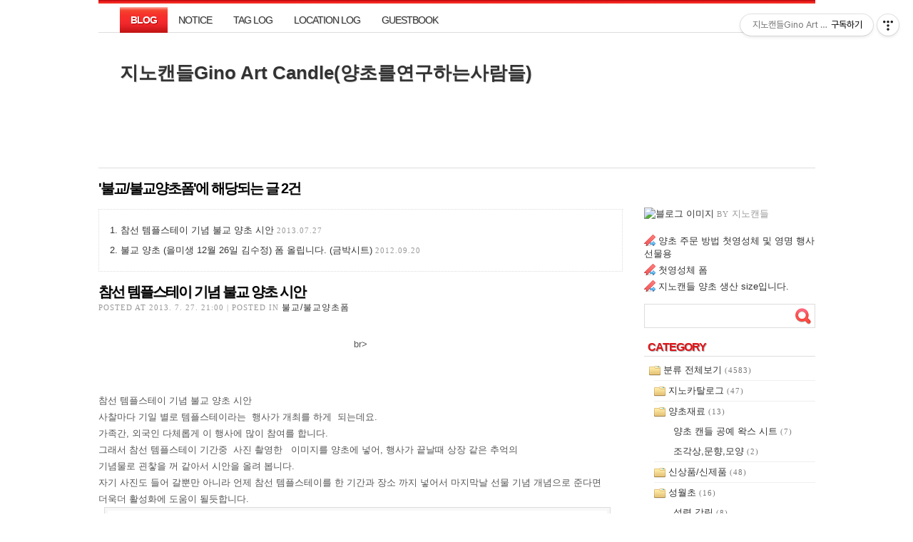

--- FILE ---
content_type: text/html;charset=UTF-8
request_url: https://gino.co.kr/category/%EB%B6%88%EA%B5%90/%EB%B6%88%EA%B5%90%EC%96%91%EC%B4%88%ED%8F%BC
body_size: 63640
content:





<!DOCTYPE html PUBLIC "-//W3C//DTD XHTML 1.0 Transitional//EN" "http://www.w3.org/TR/xhtml1/DTD/xhtml1-transitional.dtd">
<html xmlns="http://www.w3.org/1999/xhtml">
                                                                                <head>
                <script type="text/javascript">if (!window.T) { window.T = {} }
window.T.config = {"TOP_SSL_URL":"https://www.tistory.com","PREVIEW":false,"ROLE":"guest","PREV_PAGE":"","NEXT_PAGE":"","BLOG":{"id":783191,"name":"ginoblog","title":"지노캔들Gino Art Candle(양초를연구하는사람들)","isDormancy":false,"nickName":"지노캔들","status":"open","profileStatus":"normal"},"NEED_COMMENT_LOGIN":false,"COMMENT_LOGIN_CONFIRM_MESSAGE":"","LOGIN_URL":"https://www.tistory.com/auth/login/?redirectUrl=https://gino.co.kr/category/%25EB%25B6%2588%25EA%25B5%2590/%25EB%25B6%2588%25EA%25B5%2590%25EC%2596%2591%25EC%25B4%2588%25ED%258F%25BC","DEFAULT_URL":"https://gino.co.kr","USER":{"name":null,"homepage":null,"id":0,"profileImage":null},"SUBSCRIPTION":{"status":"none","isConnected":false,"isPending":false,"isWait":false,"isProcessing":false,"isNone":true},"IS_LOGIN":false,"HAS_BLOG":false,"IS_SUPPORT":false,"IS_SCRAPABLE":false,"TOP_URL":"http://www.tistory.com","JOIN_URL":"https://www.tistory.com/member/join","PHASE":"prod","ROLE_GROUP":"visitor"};
window.T.entryInfo = null;
window.appInfo = {"domain":"tistory.com","topUrl":"https://www.tistory.com","loginUrl":"https://www.tistory.com/auth/login","logoutUrl":"https://www.tistory.com/auth/logout"};
window.initData = {};

window.TistoryBlog = {
    basePath: "",
    url: "https://gino.co.kr",
    tistoryUrl: "https://ginoblog.tistory.com",
    manageUrl: "https://ginoblog.tistory.com/manage",
    token: "Sf7yxIaw2l4BnkT+aGAcf9OFQTHGwCzw63PYe7lQLpyaEkt3jE4KxYcUqzgCldTP"
};
var servicePath = "";
var blogURL = "";</script>

                
                
                
                        <!-- BusinessLicenseInfo - START -->
        
            <link href="https://tistory1.daumcdn.net/tistory_admin/userblog/userblog-7c7a62cfef2026f12ec313f0ebcc6daafb4361d7/static/plugin/BusinessLicenseInfo/style.css" rel="stylesheet" type="text/css"/>

            <script>function switchFold(entryId) {
    var businessLayer = document.getElementById("businessInfoLayer_" + entryId);

    if (businessLayer) {
        if (businessLayer.className.indexOf("unfold_license") > 0) {
            businessLayer.className = "business_license_layer";
        } else {
            businessLayer.className = "business_license_layer unfold_license";
        }
    }
}
</script>

        
        <!-- BusinessLicenseInfo - END -->
        <!-- DaumShow - START -->
        <style type="text/css">#daumSearchBox {
    height: 21px;
    background-image: url(//i1.daumcdn.net/imgsrc.search/search_all/show/tistory/plugin/bg_search2_2.gif);
    margin: 5px auto;
    padding: 0;
}

#daumSearchBox input {
    background: none;
    margin: 0;
    padding: 0;
    border: 0;
}

#daumSearchBox #daumLogo {
    width: 34px;
    height: 21px;
    float: left;
    margin-right: 5px;
    background-image: url(//i1.daumcdn.net/img-media/tistory/img/bg_search1_2_2010ci.gif);
}

#daumSearchBox #show_q {
    background-color: transparent;
    border: none;
    font: 12px Gulim, Sans-serif;
    color: #555;
    margin-top: 4px;
    margin-right: 15px;
    float: left;
}

#daumSearchBox #show_btn {
    background-image: url(//i1.daumcdn.net/imgsrc.search/search_all/show/tistory/plugin/bt_search_2.gif);
    width: 37px;
    height: 21px;
    float: left;
    margin: 0;
    cursor: pointer;
    text-indent: -1000em;
}
</style>

        <!-- DaumShow - END -->

<!-- PreventCopyContents - START -->
<meta content="no" http-equiv="imagetoolbar"/>

<!-- PreventCopyContents - END -->

<!-- System - START -->
<script src="//pagead2.googlesyndication.com/pagead/js/adsbygoogle.js" async="async" data-ad-host="ca-host-pub-9691043933427338" data-ad-client="ca-pub-6377793718609874"></script>
<!-- System - END -->

        <!-- TistoryProfileLayer - START -->
        <link href="https://tistory1.daumcdn.net/tistory_admin/userblog/userblog-7c7a62cfef2026f12ec313f0ebcc6daafb4361d7/static/plugin/TistoryProfileLayer/style.css" rel="stylesheet" type="text/css"/>
<script type="text/javascript" src="https://tistory1.daumcdn.net/tistory_admin/userblog/userblog-7c7a62cfef2026f12ec313f0ebcc6daafb4361d7/static/plugin/TistoryProfileLayer/script.js"></script>

        <!-- TistoryProfileLayer - END -->

                
                <meta http-equiv="X-UA-Compatible" content="IE=Edge">
<meta name="format-detection" content="telephone=no">
<script src="//t1.daumcdn.net/tistory_admin/lib/jquery/jquery-3.5.1.min.js" integrity="sha256-9/aliU8dGd2tb6OSsuzixeV4y/faTqgFtohetphbbj0=" crossorigin="anonymous"></script>
<script type="text/javascript" src="//t1.daumcdn.net/tiara/js/v1/tiara-1.2.0.min.js"></script><meta name="referrer" content="always"/>
<meta name="google-adsense-platform-account" content="ca-host-pub-9691043933427338"/>
<meta name="google-adsense-platform-domain" content="tistory.com"/>
<meta name="google-adsense-account" content="ca-pub-6377793718609874"/>
<meta name="description" content="'불교/불교양초폼' 카테고리의 글 목록"/>

    <!-- BEGIN OPENGRAPH -->
    <meta property="og:type" content="website"/>
<meta property="og:site_name" content="지노캔들Gino Art Candle(양초를연구하는사람들)"/>
<meta property="og:title" content="'불교/불교양초폼' 카테고리의 글 목록"/>
<meta property="og:description" content=""/>
<meta property="og:image" content="https://img1.daumcdn.net/thumb/R800x0/?scode=mtistory2&amp;fname=https%3A%2F%2Ft1.daumcdn.net%2Fcfile%2Ftistory%2F1533C53C4EA149B118"/>
    <!-- END OPENGRAPH -->

    <!-- BEGIN TWITTERCARD -->
    <meta name="twitter:card" content="summary_large_image"/>
<meta name="twitter:site" content="@TISTORY"/>
<meta name="twitter:title" content="'불교/불교양초폼' 카테고리의 글 목록"/>
<meta name="twitter:description" content=""/>
<meta property="twitter:image" content="https://img1.daumcdn.net/thumb/R800x0/?scode=mtistory2&amp;fname=https%3A%2F%2Ft1.daumcdn.net%2Fcfile%2Ftistory%2F1533C53C4EA149B118"/>
    <!-- END TWITTERCARD -->
<script type="module" src="https://tistory1.daumcdn.net/tistory_admin/userblog/userblog-7c7a62cfef2026f12ec313f0ebcc6daafb4361d7/static/pc/dist/index.js" defer=""></script>
<script type="text/javascript" src="https://tistory1.daumcdn.net/tistory_admin/userblog/userblog-7c7a62cfef2026f12ec313f0ebcc6daafb4361d7/static/pc/dist/index-legacy.js" defer="" nomodule="true"></script>
<script type="text/javascript" src="https://tistory1.daumcdn.net/tistory_admin/userblog/userblog-7c7a62cfef2026f12ec313f0ebcc6daafb4361d7/static/pc/dist/polyfills-legacy.js" defer="" nomodule="true"></script>
<link rel="icon" sizes="any" href="https://t1.daumcdn.net/tistory_admin/favicon/tistory_favicon_32x32.ico"/>
<link rel="icon" type="image/svg+xml" href="https://t1.daumcdn.net/tistory_admin/top_v2/bi-tistory-favicon.svg"/>
<link rel="apple-touch-icon" href="https://t1.daumcdn.net/tistory_admin/top_v2/tistory-apple-touch-favicon.png"/>
<link rel="stylesheet" type="text/css" href="https://t1.daumcdn.net/tistory_admin/www/style/font.css"/>
<link rel="stylesheet" type="text/css" href="https://tistory1.daumcdn.net/tistory_admin/userblog/userblog-7c7a62cfef2026f12ec313f0ebcc6daafb4361d7/static/style/content.css"/>
<link rel="stylesheet" type="text/css" href="https://tistory1.daumcdn.net/tistory_admin/userblog/userblog-7c7a62cfef2026f12ec313f0ebcc6daafb4361d7/static/pc/dist/index.css"/>
<link rel="stylesheet" type="text/css" href="https://tistory1.daumcdn.net/tistory_admin/userblog/userblog-7c7a62cfef2026f12ec313f0ebcc6daafb4361d7/static/style/uselessPMargin.css"/>
<script type="text/javascript">(function() {
    var tjQuery = jQuery.noConflict(true);
    window.tjQuery = tjQuery;
    window.orgjQuery = window.jQuery; window.jQuery = tjQuery;
    window.jQuery = window.orgjQuery; delete window.orgjQuery;
})()</script>
<script type="text/javascript" src="https://tistory1.daumcdn.net/tistory_admin/userblog/userblog-7c7a62cfef2026f12ec313f0ebcc6daafb4361d7/static/script/base.js"></script>
<script type="text/javascript" src="//developers.kakao.com/sdk/js/kakao.min.js"></script>

                
<!-- 불펌방지 코드 시작 -->
<script type="text/javascript">
var omitformtags=["input", "textarea", "select"]
omitformtags=omitformtags.join("|")
function disableselect(e){
if (omitformtags.indexOf(e.target.tagName.toLowerCase())==-1)
return false
}
function reEnable(){
return true
}
if (typeof document.onselectstart!="undefined")
document.onselectstart=new Function ("return false")
else{
document.onmousedown=disableselect
document.onmouseup=reEnable
}
</script>
<!-- 불펌방지 코드 종료 -->

<meta http-equiv="Content-Type" content="text/html; charset=utf-8" />
<link rel="alternate" type="application/rss+xml" title="지노캔들Gino Art Candle(양초를연구하는사람들)" href="https://ginoblog.tistory.com/rss" />
<link rel="stylesheet" media="screen" type="text/css" href="https://tistory1.daumcdn.net/tistory/783191/skin/style.css?_version_=1658027746" />
<link rel="shortcut icon" href="https://gino.co.kr/favicon.ico" />
<title>지노캔들Gino Art Candle(양초를연구하는사람들) :: '불교/불교양초폼' 카테고리의 글 목록</title>

                
                
                <style type="text/css">.another_category {
    border: 1px solid #E5E5E5;
    padding: 10px 10px 5px;
    margin: 10px 0;
    clear: both;
}

.another_category h4 {
    font-size: 12px !important;
    margin: 0 !important;
    border-bottom: 1px solid #E5E5E5 !important;
    padding: 2px 0 6px !important;
}

.another_category h4 a {
    font-weight: bold !important;
}

.another_category table {
    table-layout: fixed;
    border-collapse: collapse;
    width: 100% !important;
    margin-top: 10px !important;
}

* html .another_category table {
    width: auto !important;
}

*:first-child + html .another_category table {
    width: auto !important;
}

.another_category th, .another_category td {
    padding: 0 0 4px !important;
}

.another_category th {
    text-align: left;
    font-size: 12px !important;
    font-weight: normal;
    word-break: break-all;
    overflow: hidden;
    line-height: 1.5;
}

.another_category td {
    text-align: right;
    width: 80px;
    font-size: 11px;
}

.another_category th a {
    font-weight: normal;
    text-decoration: none;
    border: none !important;
}

.another_category th a.current {
    font-weight: bold;
    text-decoration: none !important;
    border-bottom: 1px solid !important;
}

.another_category th span {
    font-weight: normal;
    text-decoration: none;
    font: 10px Tahoma, Sans-serif;
    border: none !important;
}

.another_category_color_gray, .another_category_color_gray h4 {
    border-color: #E5E5E5 !important;
}

.another_category_color_gray * {
    color: #909090 !important;
}

.another_category_color_gray th a.current {
    border-color: #909090 !important;
}

.another_category_color_gray h4, .another_category_color_gray h4 a {
    color: #737373 !important;
}

.another_category_color_red, .another_category_color_red h4 {
    border-color: #F6D4D3 !important;
}

.another_category_color_red * {
    color: #E86869 !important;
}

.another_category_color_red th a.current {
    border-color: #E86869 !important;
}

.another_category_color_red h4, .another_category_color_red h4 a {
    color: #ED0908 !important;
}

.another_category_color_green, .another_category_color_green h4 {
    border-color: #CCE7C8 !important;
}

.another_category_color_green * {
    color: #64C05B !important;
}

.another_category_color_green th a.current {
    border-color: #64C05B !important;
}

.another_category_color_green h4, .another_category_color_green h4 a {
    color: #3EA731 !important;
}

.another_category_color_blue, .another_category_color_blue h4 {
    border-color: #C8DAF2 !important;
}

.another_category_color_blue * {
    color: #477FD6 !important;
}

.another_category_color_blue th a.current {
    border-color: #477FD6 !important;
}

.another_category_color_blue h4, .another_category_color_blue h4 a {
    color: #1960CA !important;
}

.another_category_color_violet, .another_category_color_violet h4 {
    border-color: #E1CEEC !important;
}

.another_category_color_violet * {
    color: #9D64C5 !important;
}

.another_category_color_violet th a.current {
    border-color: #9D64C5 !important;
}

.another_category_color_violet h4, .another_category_color_violet h4 a {
    color: #7E2CB5 !important;
}
</style>

                
                <link rel="stylesheet" type="text/css" href="https://tistory1.daumcdn.net/tistory_admin/userblog/userblog-7c7a62cfef2026f12ec313f0ebcc6daafb4361d7/static/style/revenue.css"/>
<link rel="canonical" href="https://gino.co.kr"/>

<!-- BEGIN STRUCTURED_DATA -->
<script type="application/ld+json">
    {"@context":"http://schema.org","@type":"BreadcrumbList","itemListElement":[{"@type":"ListItem","position":0,"item":{"@id":"https://gino.co.kr/604","name":"참선 템플스테이 기념 불교 양초 시안"}},{"@type":"ListItem","position":1,"item":{"@id":"https://gino.co.kr/319","name":"불교 양초 (을미생 12월 26일 김수정) 폼 올립니다. (금박시트)"}}]}
</script>
<!-- END STRUCTURED_DATA -->
<link rel="stylesheet" type="text/css" href="https://tistory1.daumcdn.net/tistory_admin/userblog/userblog-7c7a62cfef2026f12ec313f0ebcc6daafb4361d7/static/style/dialog.css"/>
<link rel="stylesheet" type="text/css" href="//t1.daumcdn.net/tistory_admin/www/style/top/font.css"/>
<link rel="stylesheet" type="text/css" href="https://tistory1.daumcdn.net/tistory_admin/userblog/userblog-7c7a62cfef2026f12ec313f0ebcc6daafb4361d7/static/style/postBtn.css"/>
<link rel="stylesheet" type="text/css" href="https://tistory1.daumcdn.net/tistory_admin/userblog/userblog-7c7a62cfef2026f12ec313f0ebcc6daafb4361d7/static/style/tistory.css"/>
<script type="text/javascript" src="https://tistory1.daumcdn.net/tistory_admin/userblog/userblog-7c7a62cfef2026f12ec313f0ebcc6daafb4361d7/static/script/common.js"></script>

                
                </head>

                                                <body id="tt-body-category">
                
                
                


<div id="container">
<div id="menutop"></div>
<div id="header">
		<h1><span class="subs">지노캔들Gino Art Candle(양초를연구하는사람들)</span><span class="subj"><a href="https://gino.co.kr/" title="처음으로">지노캔들Gino Art Candle(양초를연구하는사람들)</a></span></h1>
		<h2></h2>
		<div id="menu" class="clearfix">
			<a href="https://gino.co.kr/" title="처음으로" class="blog"><span class="subs1">Blog</span><span class="subj">Blog</span></a>
			<a href="https://gino.co.kr/notice" title="공지" class="notice"><span class="subs2">Notice</span><span class="subj">Notice</span></a>
			<a href="https://ginoblog.tistory.com/tag" title="태그" class="tag"><span class="subs3">Tag Log</span><span class="subj">Tag Log</span></a>
			<a href="https://ginoblog.tistory.com/location" title="지역로그" class="localog"><span class="subs4">Location Log</span><span class="subj">Location Log</span></a>
			<a href="https://ginoblog.tistory.com/guestbook" title="방명록" class="guestbook"><span class="subs5">Guestbook</span><span class="subj">Guestbook</span></a>	
			<a href="https://ginoblog.tistory.com/manage" title="관리자" class="admin"><span class="subs">Login</span><span class="subj">Login</span></a>		
	</div><!--//menu-->
	</div>
	<!--//header-->
	
	<div id="content">
	
	<div id="nonEntry">
	
		
			<div id="searchList">
				<h3>'불교/불교양초폼'에 해당되는 글 2건</h3>
				<ol> 
					
						<li> 
							<a href="/604">
								참선 템플스테이 기념 불교 양초 시안 
								<span class="cnt"></span> 
								<span class="date">2013.07.27</span>
							</a>
						</li>
					
						<li> 
							<a href="/319">
								불교 양초 (을미생 12월 26일 김수정) 폼 올립니다. (금박시트) 
								<span class="cnt"></span> 
								<span class="date">2012.09.20</span>
							</a>
						</li>
					
				</ol>
			</div>
		
		
		
		
		
		
		
	
		
		
		
		
		
	
	</div><!--//nonEntry-->
			
		                
                    
			<div id="entry">
				<div class="titleWrap">
					<h2><span class="subs">참선 템플스테이 기념 불교 양초 시안</span><span class="subj"><a href="/604">참선 템플스테이 기념 불교 양초 시안</a></span></h2>
					<span class="info">
						Posted at 2013. 7. 27. 21:00 |  
						Posted in <a href="/category/%EB%B6%88%EA%B5%90/%EB%B6%88%EA%B5%90%EC%96%91%EC%B4%88%ED%8F%BC" class="category">불교/불교양초폼</a>
					</span>
					
				</div><!--//titleWrap-->

				<div class="article">

<!--구글 애드센스 시작-->
<table border="1" cellspacing="0" bordercolordark="white" bordercolorlight="#CCCCCC" bordercolor="white">
    <tr>
        <td width="898">
            <p align="center">
   <SCRIPT type='text/javascript' src='http://rsense-ad.realclick.co.kr/rsense/rsense_ad.js?rid=491652341054&stamp=1342102472' charset='euc-kr'></SCRIPT>br></p>
</td>
    </tr>
</table>

<!--구글 애드센스 끝-->
					
                    <!-- System - START -->
        <div class="revenue_unit_wrap">
  <div class="revenue_unit_item adsense responsive">
    <div class="revenue_unit_info">반응형</div>
    <script src="//pagead2.googlesyndication.com/pagead/js/adsbygoogle.js" async="async"></script>
    <ins class="adsbygoogle" style="display: block;" data-ad-host="ca-host-pub-9691043933427338" data-ad-client="ca-pub-6377793718609874" data-ad-format="auto"></ins>
    <script>(adsbygoogle = window.adsbygoogle || []).push({});</script>
  </div>
</div>
        <!-- System - END -->

            <div class="tt_article_useless_p_margin contents_style"><P>참선 템플스테이 기념 불교 양초 시안</P>
<P>사찰마다 기일 별로&nbsp;템플스테이라는&nbsp; 행사가 개최를 하게&nbsp; 되는데요.</P>
<P>가족간, 외국인 다체롭게&nbsp;이 행사에 많이 참여를 합니다.</P>
<P>그래서&nbsp;참선 템플스테이 기간중&nbsp; 사진 촬영한 &nbsp; 이미지를 양초에 넣어, 행사가 끝날때 상장 같은 추억의</P>
<P>기념물로 괸챃을 꺼 같아서 시안을 올려 봅니다.</P>
<P>자기 사진도 들어 갈뿐만 아니라 언제 참선 템플스테이를 한 기간과 장소 까지 넣어서 마지막날 선물 기념 개념으로 준다면</P>
<P>더욱더 활성화에 도움이 될듯합니다.&nbsp;</P>
<P>&nbsp;&nbsp;<span class="imageblock" style="display: inline-block; width: 700px;  height: auto; max-width: 100%;"><img src="https://t1.daumcdn.net/cfile/tistory/2206733651F3796306" style="max-width: 100%; height: auto;" srcset="https://img1.daumcdn.net/thumb/R1280x0/?scode=mtistory2&fname=https%3A%2F%2Ft1.daumcdn.net%2Fcfile%2Ftistory%2F2206733651F3796306" width="700" height="700" filename="참선1 copy.jpg" filemime="image/jpeg"/></span></P>
<P style="TEXT-ALIGN: center; FLOAT: none; CLEAR: none"></P>
<P style="TEXT-ALIGN: center; FLOAT: none; CLEAR: none">&nbsp;</P>
<P>&nbsp;</P></div>
                    <!-- System - START -->
        <div class="revenue_unit_wrap">
  <div class="revenue_unit_item adsense responsive">
    <div class="revenue_unit_info">반응형</div>
    <script src="//pagead2.googlesyndication.com/pagead/js/adsbygoogle.js" async="async"></script>
    <ins class="adsbygoogle" style="display: block;" data-ad-host="ca-host-pub-9691043933427338" data-ad-client="ca-pub-6377793718609874" data-ad-format="auto"></ins>
    <script>(adsbygoogle = window.adsbygoogle || []).push({});</script>
  </div>
</div>
        <!-- System - END -->


                                    <div class="container_postbtn #post_button_group">
  <div class="postbtn_like"><script>window.ReactionButtonType = 'reaction';
window.ReactionApiUrl = '//gino.co.kr/reaction';
window.ReactionReqBody = {
    entryId: 604
}</script>
<div class="wrap_btn" id="reaction-604" data-tistory-react-app="Reaction"></div><div class="wrap_btn wrap_btn_share"><button type="button" class="btn_post sns_btn btn_share" aria-expanded="false" data-thumbnail-url="https://img1.daumcdn.net/thumb/R800x0/?scode=mtistory2&amp;fname=https%3A%2F%2Ft1.daumcdn.net%2Fcfile%2Ftistory%2F2722B63651F373A22E" data-title="참선 템플스테이 기념 불교 양초 시안" data-description="참선 템플스테이 기념 불교 양초 시안 사찰마다 기일 별로 템플스테이라는 행사가 개최를 하게 되는데요. 가족간, 외국인 다체롭게 이 행사에 많이 참여를 합니다. 그래서 참선 템플스테이 기간중 사진 촬영한 이미지를 양초에 넣어, 행사가 끝날때 상장 같은 추억의 기념물로 괸챃을 꺼 같아서 시안을 올려 봅니다. 자기 사진도 들어 갈뿐만 아니라 언제 참선 템플스테이를 한 기간과 장소 까지 넣어서 마지막날 선물 기념 개념으로 준다면 더욱더 활성화에 도움이 될듯합니다." data-profile-image="https://t1.daumcdn.net/cfile/tistory/1533C53C4EA149B118" data-profile-name="지노캔들" data-pc-url="https://gino.co.kr/604" data-relative-pc-url="/604" data-blog-title="지노캔들Gino Art Candle(양초를연구하는사람들)"><span class="ico_postbtn ico_share">공유하기</span></button>
  <div class="layer_post" id="tistorySnsLayer"></div>
</div><div class="wrap_btn wrap_btn_etc" data-entry-id="604" data-entry-visibility="public" data-category-visibility="public"><button type="button" class="btn_post btn_etc2" aria-expanded="false"><span class="ico_postbtn ico_etc">게시글 관리</span></button>
  <div class="layer_post" id="tistoryEtcLayer"></div>
</div></div>
<button type="button" class="btn_menu_toolbar btn_subscription #subscribe" data-blog-id="783191" data-url="https://gino.co.kr/604" data-device="web_pc" data-tiara-action-name="구독 버튼_클릭"><em class="txt_state"></em><strong class="txt_tool_id">지노캔들Gino Art Candle(양초를연구하는사람들)</strong><span class="img_common_tistory ico_check_type1"></span></button>            <div class="postbtn_ccl" data-ccl-type="5" data-ccl-derive="3">
                <a href="https://creativecommons.org/licenses/by-nc-sa/4.0/deed.ko" target="_blank" class="link_ccl" rel="license">
                    <span class="bundle_ccl">
                        <span class="ico_postbtn ico_ccl1">저작자표시</span> <span class="ico_postbtn ico_ccl2">비영리</span> <span class="ico_postbtn ico_ccl4">동일조건</span> 
                    </span>
                    <span class="screen_out">(새창열림)</span>
                </a>
            </div>
            <!--
            <rdf:RDF xmlns="https://web.resource.org/cc/" xmlns:dc="https://purl.org/dc/elements/1.1/" xmlns:rdf="https://www.w3.org/1999/02/22-rdf-syntax-ns#">
                <Work rdf:about="">
                    <license rdf:resource="https://creativecommons.org/licenses/by-nc-sa/4.0/deed.ko" />
                </Work>
                <License rdf:about="https://creativecommons.org/licenses/by-nc-sa/4.0/deed.ko">
                    <permits rdf:resource="https://web.resource.org/cc/Reproduction"/>
                    <permits rdf:resource="https://web.resource.org/cc/Distribution"/>
                    <requires rdf:resource="https://web.resource.org/cc/Notice"/>
                    <requires rdf:resource="https://web.resource.org/cc/Attribution"/>
                    <permits rdf:resource="https://web.resource.org/cc/DerivativeWorks"/>
<requires rdf:resource="https://web.resource.org/cc/ShareAlike"/>
<prohibits rdf:resource="https://web.resource.org/cc/CommercialUse"/>

                </License>
            </rdf:RDF>
            -->  <div data-tistory-react-app="SupportButton"></div>
</div>

                        <!-- BusinessLicenseInfo - START -->
        <div id="businessInfoLayer_604" class="business_license_layer"><a href="javascript:;" class="link_info" onclick="switchFold(604);"><span class="business_license_ico_comm ico_fold"></span>사업자 정보 표시</a>
  <div class="license_info">지노캔들(구대명아트산업사) | 강세열 | 경기도 수원시 장안구 파장동 93번지 | 사업자 등록번호 : 135-02-26692 | TEL : 031-241-7195 | Mail : gino@gino.co.kr | 통신판매신고번호 : 제2009-경기수원-0378호 | 사이버몰의 이용약관 <a class="business_info_link" href="https://ginoshop.cafe24.com" target="_blank">바로가기</a></div>
</div>

        <!-- BusinessLicenseInfo - END -->

                    <!-- PostListinCategory - START -->
<div class="another_category another_category_color_gray">
  <h4>'<a href="/category/%EB%B6%88%EA%B5%90">불교</a> &gt; <a href="/category/%EB%B6%88%EA%B5%90/%EB%B6%88%EA%B5%90%EC%96%91%EC%B4%88%ED%8F%BC">불교양초폼</a>' 카테고리의 다른 글</h4>
  <table>
    <tr>
      <th><a href="/319">불교 양초 (을미생 12월 26일 김수정) 폼 올립니다. (금박시트)</a>&nbsp;&nbsp;<span>(0)</span></th>
      <td>2012.09.20</td>
    </tr>
  </table>
</div>

<!-- PostListinCategory - END -->


				</div>
				
				
				
				<div class="actionTrail clearfix">
					<a href="#rp" onclick="" class="bt">
						
					</a>
					//
					<a href="#tb" onclick="" class="bt">
						
					</a>
				</div>
				
				
				
				<div data-tistory-react-app="Namecard"></div>
						
			</div><!--//entry-->
		
                    
                
                    
			<div id="entry">
				<div class="titleWrap">
					<h2><span class="subs">불교 양초 (을미생 12월 26일 김수정) 폼 올립니다. (금박시트)</span><span class="subj"><a href="/319">불교 양초 (을미생 12월 26일 김수정) 폼 올립니다. (금박시트)</a></span></h2>
					<span class="info">
						Posted at 2012. 9. 20. 13:21 |  
						Posted in <a href="/category/%EB%B6%88%EA%B5%90/%EB%B6%88%EA%B5%90%EC%96%91%EC%B4%88%ED%8F%BC" class="category">불교/불교양초폼</a>
					</span>
					
				</div><!--//titleWrap-->

				<div class="article">

<!--구글 애드센스 시작-->
<table border="1" cellspacing="0" bordercolordark="white" bordercolorlight="#CCCCCC" bordercolor="white">
    <tr>
        <td width="898">
            <p align="center">
   <SCRIPT type='text/javascript' src='http://rsense-ad.realclick.co.kr/rsense/rsense_ad.js?rid=491652341054&stamp=1342102472' charset='euc-kr'></SCRIPT>br></p>
</td>
    </tr>
</table>

<!--구글 애드센스 끝-->
					
                    <!-- System - START -->
        <div class="revenue_unit_wrap">
  <div class="revenue_unit_item adsense responsive">
    <div class="revenue_unit_info">반응형</div>
    <script src="//pagead2.googlesyndication.com/pagead/js/adsbygoogle.js" async="async"></script>
    <ins class="adsbygoogle" style="display: block;" data-ad-host="ca-host-pub-9691043933427338" data-ad-client="ca-pub-6377793718609874" data-ad-format="auto"></ins>
    <script>(adsbygoogle = window.adsbygoogle || []).push({});</script>
  </div>
</div>
        <!-- System - END -->

            <div class="tt_article_useless_p_margin contents_style">불교 양초 (을미생 12월 26일 김수정) 폼 올립니다. (금박시트)
<P>양초 규격: 7.5*30cm</P>
<P>샘플 작업한 양초 폼 올립니다.</P>
<P>하단에 부처님 이미지를 노랑색으로 매칭을 시켜 볼려고 했으나 너무 태가 나지 않아서 적색으로 바꾸었습니다.</P>
<P>시안 보내주신 대로 김수정 부분 금박 시트로 따서 붙이고 을미생 12월 26일 도 전부 금박시트로 다 붙였습니다.</P>
<P>그리고 부처님 이미지 하단에 포인트로 은박양초쉬트로 라인 작업 추가 해보았습니다.</P>
<P>보시고 수정할 부분 있으면 알려주세요</P>
<P>&nbsp;</P>
<P style="TEXT-ALIGN: center; FLOAT: none; CLEAR: none"><span class="imageblock" style="display: inline-block; width: 725px;  height: auto; max-width: 100%;"><img src="https://t1.daumcdn.net/cfile/tistory/11316447505A99A230" style="max-width: 100%; height: auto;" srcset="https://img1.daumcdn.net/thumb/R1280x0/?scode=mtistory2&fname=https%3A%2F%2Ft1.daumcdn.net%2Fcfile%2Ftistory%2F11316447505A99A230" width="725" height="1087" filename="candle1.jpg" filemime="image/jpeg"/></span></P>
<P></P></div>
                    <!-- System - START -->
        <div class="revenue_unit_wrap">
  <div class="revenue_unit_item adsense responsive">
    <div class="revenue_unit_info">반응형</div>
    <script src="//pagead2.googlesyndication.com/pagead/js/adsbygoogle.js" async="async"></script>
    <ins class="adsbygoogle" style="display: block;" data-ad-host="ca-host-pub-9691043933427338" data-ad-client="ca-pub-6377793718609874" data-ad-format="auto"></ins>
    <script>(adsbygoogle = window.adsbygoogle || []).push({});</script>
  </div>
</div>
        <!-- System - END -->


                                    <div class="container_postbtn #post_button_group">
  <div class="postbtn_like"><script>window.ReactionButtonType = 'reaction';
window.ReactionApiUrl = '//gino.co.kr/reaction';
window.ReactionReqBody = {
    entryId: 319
}</script>
<div class="wrap_btn" id="reaction-319" data-tistory-react-app="Reaction"></div><div class="wrap_btn wrap_btn_share"><button type="button" class="btn_post sns_btn btn_share" aria-expanded="false" data-thumbnail-url="https://img1.daumcdn.net/thumb/R800x0/?scode=mtistory2&amp;fname=https%3A%2F%2Ft1.daumcdn.net%2Fcfile%2Ftistory%2F11316447505A99A230" data-title="불교 양초 (을미생 12월 26일 김수정) 폼 올립니다. (금박시트)" data-description="불교 양초 (을미생 12월 26일 김수정) 폼 올립니다. (금박시트) 양초 규격: 7.5*30cm 샘플 작업한 양초 폼 올립니다. 하단에 부처님 이미지를 노랑색으로 매칭을 시켜 볼려고 했으나 너무 태가 나지 않아서 적색으로 바꾸었습니다. 시안 보내주신 대로 김수정 부분 금박 시트로 따서 붙이고 을미생 12월 26일 도 전부 금박시트로 다 붙였습니다. 그리고 부처님 이미지 하단에 포인트로 은박양초쉬트로 라인 작업 추가 해보았습니다. 보시고 수정할 부분 있으면 알려주세요" data-profile-image="https://t1.daumcdn.net/cfile/tistory/1533C53C4EA149B118" data-profile-name="지노캔들" data-pc-url="https://gino.co.kr/319" data-relative-pc-url="/319" data-blog-title="지노캔들Gino Art Candle(양초를연구하는사람들)"><span class="ico_postbtn ico_share">공유하기</span></button>
  <div class="layer_post" id="tistorySnsLayer"></div>
</div><div class="wrap_btn wrap_btn_etc" data-entry-id="319" data-entry-visibility="public" data-category-visibility="public"><button type="button" class="btn_post btn_etc2" aria-expanded="false"><span class="ico_postbtn ico_etc">게시글 관리</span></button>
  <div class="layer_post" id="tistoryEtcLayer"></div>
</div></div>
<button type="button" class="btn_menu_toolbar btn_subscription #subscribe" data-blog-id="783191" data-url="https://gino.co.kr/319" data-device="web_pc" data-tiara-action-name="구독 버튼_클릭"><em class="txt_state"></em><strong class="txt_tool_id">지노캔들Gino Art Candle(양초를연구하는사람들)</strong><span class="img_common_tistory ico_check_type1"></span></button>            <div class="postbtn_ccl" data-ccl-type="5" data-ccl-derive="3">
                <a href="https://creativecommons.org/licenses/by-nc-sa/4.0/deed.ko" target="_blank" class="link_ccl" rel="license">
                    <span class="bundle_ccl">
                        <span class="ico_postbtn ico_ccl1">저작자표시</span> <span class="ico_postbtn ico_ccl2">비영리</span> <span class="ico_postbtn ico_ccl4">동일조건</span> 
                    </span>
                    <span class="screen_out">(새창열림)</span>
                </a>
            </div>
            <!--
            <rdf:RDF xmlns="https://web.resource.org/cc/" xmlns:dc="https://purl.org/dc/elements/1.1/" xmlns:rdf="https://www.w3.org/1999/02/22-rdf-syntax-ns#">
                <Work rdf:about="">
                    <license rdf:resource="https://creativecommons.org/licenses/by-nc-sa/4.0/deed.ko" />
                </Work>
                <License rdf:about="https://creativecommons.org/licenses/by-nc-sa/4.0/deed.ko">
                    <permits rdf:resource="https://web.resource.org/cc/Reproduction"/>
                    <permits rdf:resource="https://web.resource.org/cc/Distribution"/>
                    <requires rdf:resource="https://web.resource.org/cc/Notice"/>
                    <requires rdf:resource="https://web.resource.org/cc/Attribution"/>
                    <permits rdf:resource="https://web.resource.org/cc/DerivativeWorks"/>
<requires rdf:resource="https://web.resource.org/cc/ShareAlike"/>
<prohibits rdf:resource="https://web.resource.org/cc/CommercialUse"/>

                </License>
            </rdf:RDF>
            -->  <div data-tistory-react-app="SupportButton"></div>
</div>

                        <!-- BusinessLicenseInfo - START -->
        <div id="businessInfoLayer_319" class="business_license_layer"><a href="javascript:;" class="link_info" onclick="switchFold(319);"><span class="business_license_ico_comm ico_fold"></span>사업자 정보 표시</a>
  <div class="license_info">지노캔들(구대명아트산업사) | 강세열 | 경기도 수원시 장안구 파장동 93번지 | 사업자 등록번호 : 135-02-26692 | TEL : 031-241-7195 | Mail : gino@gino.co.kr | 통신판매신고번호 : 제2009-경기수원-0378호 | 사이버몰의 이용약관 <a class="business_info_link" href="https://ginoshop.cafe24.com" target="_blank">바로가기</a></div>
</div>

        <!-- BusinessLicenseInfo - END -->

                    <!-- PostListinCategory - START -->
<div class="another_category another_category_color_gray">
  <h4>'<a href="/category/%EB%B6%88%EA%B5%90">불교</a> &gt; <a href="/category/%EB%B6%88%EA%B5%90/%EB%B6%88%EA%B5%90%EC%96%91%EC%B4%88%ED%8F%BC">불교양초폼</a>' 카테고리의 다른 글</h4>
  <table>
    <tr>
      <th><a href="/604">참선 템플스테이 기념 불교 양초 시안</a>&nbsp;&nbsp;<span>(0)</span></th>
      <td>2013.07.27</td>
    </tr>
  </table>
</div>

<!-- PostListinCategory - END -->


				</div>
				
				
				
				<div class="actionTrail clearfix">
					<a href="#rp" onclick="" class="bt">
						
					</a>
					//
					<a href="#tb" onclick="" class="bt">
						
					</a>
				</div>
				
				
				
				<div data-tistory-react-app="Namecard"></div>
						
			</div><!--//entry-->
		
                    
                
		
					 
						<div id="paging" class="clearfix"> 
							<a  class="prev"><span>Prev </span></a> 
							<a  class="next"><span>Next</span></a> 
							<p class="numbox"> 
								 
									<a href="/category/%EB%B6%88%EA%B5%90/%EB%B6%88%EA%B5%90%EC%96%91%EC%B4%88%ED%8F%BC?page=1" class="num"><span class="selected">1</span></a>								 
							</p> 
						</div> 
					 
				
	</div><!--//content-->
	
	<div id="sidebar">
	
	            <div class="revenue_unit_wrap">
  <div class="revenue_unit_item adsense responsive">
    <div class="revenue_unit_info">반응형</div>
    <script src="//pagead2.googlesyndication.com/pagead/js/adsbygoogle.js" async="async"></script>
    <ins class="adsbygoogle" style="display: block;" data-ad-host="ca-host-pub-9691043933427338" data-ad-client="ca-pub-6377793718609874" data-ad-format="auto"></ins>
    <script>(adsbygoogle = window.adsbygoogle || []).push({});</script>
  </div>
</div>
				<!--//블로그 이미지/ 설명//-->
				<div id="blogImage">
					<img src="https://t1.daumcdn.net/cfile/tistory/1533C53C4EA149B118" alt="블로그 이미지" />
					
					<span class="bloger"><span class="blogerText">by</span> 지노캔들</span>
				</div>
			
				<!--//공지사항//-->
				
				<div id="notice" class="module">
					<ul>
						
							<li><a href="/notice/250" class="noticelink">양초 주문 방법 첫영성체 및 영명 행사 선물용</a></li>
						
							<li><a href="/notice/201" class="noticelink">첫영성체 폼</a></li>
						
							<li><a href="/notice/199" class="noticelink">지노캔들 양초 생산 size입니다.</a></li>
						
					</ul>
				</div>
				
			



<div class="search">
			
				<input class="searchinput" type="text" name="search" onFocus="this.value=''" onkeypress="if (event.keyCode == 13) { try {
    window.location.href = '/search' + '/' + looseURIEncode(document.getElementsByName('search')[0].value);
    document.getElementsByName('search')[0].value = '';
    return false;
} catch (e) {} }" title="검색어를 입력하세요" /> <input value=" " class="submit" type="submit" onclick="try {
    window.location.href = '/search' + '/' + looseURIEncode(document.getElementsByName('search')[0].value);
    document.getElementsByName('search')[0].value = '';
    return false;
} catch (e) {}" title="검색하기" />
			
		</div><!--//search-->

				<!--//카테고리//-->
				<div id="category" class="module"> 
					<h3><span class="subs">Category</span><span class="subj">Category</span></h3>
					<div class="categoryBody">
						<ul class="tt_category"><li class=""><a href="/category" class="link_tit"> 분류 전체보기 <span class="c_cnt">(4583)</span> </a>
  <ul class="category_list"><li class=""><a href="/category/%EC%A7%80%EB%85%B8%EC%B9%B4%ED%83%88%EB%A1%9C%EA%B7%B8" class="link_item"> 지노카탈로그 <span class="c_cnt">(47)</span> </a></li>
<li class=""><a href="/category/%EC%96%91%EC%B4%88%EC%9E%AC%EB%A3%8C" class="link_item"> 양초재료 <span class="c_cnt">(13)</span> </a>
  <ul class="sub_category_list"><li class=""><a href="/category/%EC%96%91%EC%B4%88%EC%9E%AC%EB%A3%8C/%EC%96%91%EC%B4%88%20%EC%BA%94%EB%93%A4%20%EA%B3%B5%EC%98%88%20%EC%99%81%EC%8A%A4%20%EC%8B%9C%ED%8A%B8" class="link_sub_item"> 양초 캔들 공예 왁스 시트 <span class="c_cnt">(7)</span> </a></li>
<li class=""><a href="/category/%EC%96%91%EC%B4%88%EC%9E%AC%EB%A3%8C/%EC%A1%B0%EA%B0%81%EC%83%81%2C%EB%AC%B8%ED%96%A5%2C%EB%AA%A8%EC%96%91" class="link_sub_item"> 조각상,문향,모양 <span class="c_cnt">(2)</span> </a></li>
</ul>
</li>
<li class=""><a href="/category/%EC%8B%A0%EC%83%81%ED%92%88/%EC%8B%A0%EC%A0%9C%ED%92%88" class="link_item"> 신상품/신제품 <span class="c_cnt">(48)</span> </a></li>
<li class=""><a href="/category/%EC%84%B1%EC%9B%94%EC%B4%88" class="link_item"> 성월초 <span class="c_cnt">(16)</span> </a>
  <ul class="sub_category_list"><li class=""><a href="/category/%EC%84%B1%EC%9B%94%EC%B4%88/%EC%84%B1%EB%A0%B9%20%EA%B0%95%EB%A6%BC" class="link_sub_item"> 성령 강림 <span class="c_cnt">(8)</span> </a></li>
<li class=""><a href="/category/%EC%84%B1%EC%9B%94%EC%B4%88/%ED%98%B8%EC%8A%A4%ED%8B%B0%EC%95%84%28hostia%29" class="link_sub_item"> 호스티아(hostia) <span class="c_cnt">(1)</span> </a></li>
</ul>
</li>
<li class=""><a href="/category/%EC%84%B1%ED%83%84/%EB%8C%80%EB%A6%BC%EC%B4%88" class="link_item"> 성탄/대림초 <span class="c_cnt">(45)</span> </a></li>
<li class=""><a href="/category/%EA%B2%B0%ED%98%BC%EC%B4%88%20%EC%9B%A8%EB%94%A9%EC%B4%88%20%ED%98%BC%EC%9D%B8%20%EA%B8%88%ED%98%BC%20%EC%9D%80%ED%98%BC%20%EC%9D%B4%EB%B2%A4%ED%8A%B8" class="link_item"> 결혼초 웨딩초 혼인 금혼 은혼 이벤트 <span class="c_cnt">(210)</span> </a>
  <ul class="sub_category_list"><li class=""><a href="/category/%EA%B2%B0%ED%98%BC%EC%B4%88%20%EC%9B%A8%EB%94%A9%EC%B4%88%20%ED%98%BC%EC%9D%B8%20%EA%B8%88%ED%98%BC%20%EC%9D%80%ED%98%BC%20%EC%9D%B4%EB%B2%A4%ED%8A%B8/%EC%B6%95%EA%B8%88%ED%98%BC" class="link_sub_item"> 축금혼 <span class="c_cnt">(7)</span> </a></li>
<li class=""><a href="/category/%EA%B2%B0%ED%98%BC%EC%B4%88%20%EC%9B%A8%EB%94%A9%EC%B4%88%20%ED%98%BC%EC%9D%B8%20%EA%B8%88%ED%98%BC%20%EC%9D%80%ED%98%BC%20%EC%9D%B4%EB%B2%A4%ED%8A%B8/%EA%B2%B0%ED%98%BC%2C%EA%B8%88%EA%B2%BD%2C%EC%9B%A8%EB%94%A9%2C%ED%98%BC%EC%9D%B8%20%ED%8F%BC" class="link_sub_item"> 결혼,금경,웨딩,혼인 폼 <span class="c_cnt">(88)</span> </a></li>
<li class=""><a href="/category/%EA%B2%B0%ED%98%BC%EC%B4%88%20%EC%9B%A8%EB%94%A9%EC%B4%88%20%ED%98%BC%EC%9D%B8%20%EA%B8%88%ED%98%BC%20%EC%9D%80%ED%98%BC%20%EC%9D%B4%EB%B2%A4%ED%8A%B8/%EB%B6%80%EB%B6%80%EC%8B%AD%EA%B3%84%EB%AA%85" class="link_sub_item"> 부부십계명 <span class="c_cnt">(3)</span> </a></li>
<li class=""><a href="/category/%EA%B2%B0%ED%98%BC%EC%B4%88%20%EC%9B%A8%EB%94%A9%EC%B4%88%20%ED%98%BC%EC%9D%B8%20%EA%B8%88%ED%98%BC%20%EC%9D%80%ED%98%BC%20%EC%9D%B4%EB%B2%A4%ED%8A%B8/%EC%9D%B4%EB%B2%A4%ED%8A%B8%20%EC%8B%9C%EC%95%88" class="link_sub_item"> 이벤트 시안 <span class="c_cnt">(0)</span> </a></li>
</ul>
</li>
<li class=""><a href="/category/%EB%B6%80%ED%99%9C%EC%B4%88%20%EB%B6%80%ED%99%9C%EC%A0%9C%EB%8C%80%EC%9A%A9" class="link_item"> 부활초 부활제대용 <span class="c_cnt">(113)</span> </a>
  <ul class="sub_category_list"><li class=""><a href="/category/%EB%B6%80%ED%99%9C%EC%B4%88%20%EB%B6%80%ED%99%9C%EC%A0%9C%EB%8C%80%EC%9A%A9/%EB%B6%80%ED%99%9C%EC%B4%88%20%ED%96%89%EC%82%AC%EC%9A%A9%20%EC%8B%9C%EC%95%88" class="link_sub_item"> 부활초 행사용 시안 <span class="c_cnt">(12)</span> </a></li>
</ul>
</li>
<li class=""><a href="/category/%EC%B2%AB%EC%98%81%EC%84%B1%EC%B2%B4" class="link_item"> 첫영성체 <span class="c_cnt">(1442)</span> </a>
  <ul class="sub_category_list"><li class=""><a href="/category/%EC%B2%AB%EC%98%81%EC%84%B1%EC%B2%B4/%EC%B2%AB%EC%98%81%EC%84%B1%EC%B2%B4%ED%8F%BC" class="link_sub_item"> 첫영성체폼 <span class="c_cnt">(718)</span> </a></li>
</ul>
</li>
<li class=""><a href="/category/%EC%82%AC%EC%A0%9C%EC%84%9C%ED%92%88%20%EB%B6%80%EC%A0%9C%EC%84%9C%ED%92%88%20%EC%A2%85%EC%8B%A0%EC%84%9C%EC%9B%90" class="link_item"> 사제서품 부제서품 종신서원 <span class="c_cnt">(116)</span> </a>
  <ul class="sub_category_list"><li class=""><a href="/category/%EC%82%AC%EC%A0%9C%EC%84%9C%ED%92%88%20%EB%B6%80%EC%A0%9C%EC%84%9C%ED%92%88%20%EC%A2%85%EC%8B%A0%EC%84%9C%EC%9B%90/%EC%82%AC%EC%A0%9C%EC%84%9C%ED%92%88%20%EB%B6%80%EC%A0%9C%EC%84%9C%ED%92%88%20%20%EC%A2%85%EC%8B%A0%EC%84%9C%EC%9B%90%20%ED%8F%BC" class="link_sub_item"> 사제서품 부제서품  종신서원 폼 <span class="c_cnt">(29)</span> </a></li>
</ul>
</li>
<li class=""><a href="/category/%EC%82%AC%EC%A0%9C%EB%B6%80%EC%A0%9C%EC%84%9C%ED%92%88%EA%B8%B0%EB%85%90%EC%B4%88" class="link_item"> 사제부제서품기념초 <span class="c_cnt">(159)</span> </a>
  <ul class="sub_category_list"><li class=""><a href="/category/%EC%82%AC%EC%A0%9C%EB%B6%80%EC%A0%9C%EC%84%9C%ED%92%88%EA%B8%B0%EB%85%90%EC%B4%88/%EC%82%AC%EC%A0%9C%EB%B6%80%EC%A0%9C%EC%84%9C%ED%92%88%EA%B8%B0%EB%85%90%EC%B4%88%20%ED%8F%BC" class="link_sub_item"> 사제부제서품기념초 폼 <span class="c_cnt">(76)</span> </a></li>
</ul>
</li>
<li class=""><a href="/category/%EC%B6%95%EC%98%81%EB%AA%85%20%EC%9D%80%EA%B2%BD" class="link_item"> 축영명 은경 <span class="c_cnt">(721)</span> </a>
  <ul class="sub_category_list"><li class=""><a href="/category/%EC%B6%95%EC%98%81%EB%AA%85%20%EC%9D%80%EA%B2%BD/%EC%B6%95%EC%98%81%20%EC%9D%80%EA%B2%BD%EB%AA%85%ED%8F%BC" class="link_sub_item"> 축영 은경명폼 <span class="c_cnt">(351)</span> </a></li>
</ul>
</li>
<li class=""><a href="/category/%EB%B3%B8%EB%8B%B9%EC%84%A4%EB%A6%BD.%EC%84%B1%EC%A0%84%EB%B4%89%ED%97%8C" class="link_item"> 본당설립.성전봉헌 <span class="c_cnt">(14)</span> </a>
  <ul class="sub_category_list"><li class=""><a href="/category/%EB%B3%B8%EB%8B%B9%EC%84%A4%EB%A6%BD.%EC%84%B1%EC%A0%84%EB%B4%89%ED%97%8C/%EB%B3%B8%EB%8B%B9%EC%84%A4%EB%A6%BD%20.%EC%84%B1%EC%A0%84%EB%B4%89%ED%97%8C%20%EC%8B%9C%EC%95%88" class="link_sub_item"> 본당설립 .성전봉헌 시안 <span class="c_cnt">(8)</span> </a></li>
</ul>
</li>
<li class=""><a href="/category/%EC%B6%95%EB%B3%B5%EC%82%AC%2C%EC%9E%85%EB%8B%A8%2C%EC%A1%B8%EC%97%85" class="link_item"> 축복사,입단,졸업 <span class="c_cnt">(139)</span> </a>
  <ul class="sub_category_list"><li class=""><a href="/category/%EC%B6%95%EB%B3%B5%EC%82%AC%2C%EC%9E%85%EB%8B%A8%2C%EC%A1%B8%EC%97%85/%EC%B6%95%EB%B3%B5%EC%82%AC%ED%8F%BC%2C%EC%9E%85%EB%8B%A8%2C%EC%A1%B8%EC%97%85%ED%8F%BC" class="link_sub_item"> 축복사폼,입단,졸업폼 <span class="c_cnt">(67)</span> </a></li>
</ul>
</li>
<li class=""><a href="/category/%EC%B6%95%EC%84%B8%EB%A1%80" class="link_item"> 축세례 <span class="c_cnt">(317)</span> </a>
  <ul class="sub_category_list"><li class=""><a href="/category/%EC%B6%95%EC%84%B8%EB%A1%80/%EC%B6%95%EC%84%B8%EB%A1%80%ED%8F%BC" class="link_sub_item"> 축세례폼 <span class="c_cnt">(146)</span> </a></li>
</ul>
</li>
<li class=""><a href="/category/%EC%B6%95%EA%B2%AC%EC%A7%84" class="link_item"> 축견진 <span class="c_cnt">(79)</span> </a>
  <ul class="sub_category_list"><li class=""><a href="/category/%EC%B6%95%EA%B2%AC%EC%A7%84/%EC%B6%95%EA%B2%AC%EC%A7%84%ED%8F%BC" class="link_sub_item"> 축견진폼 <span class="c_cnt">(40)</span> </a></li>
</ul>
</li>
<li class=""><a href="/category/%EC%B9%A0%EC%88%9C%20%ED%9A%8C%EA%B0%91" class="link_item"> 칠순 회갑 <span class="c_cnt">(34)</span> </a>
  <ul class="sub_category_list"><li class=""><a href="/category/%EC%B9%A0%EC%88%9C%20%ED%9A%8C%EA%B0%91/%EC%B9%A0%EC%88%9C/%ED%9A%8C%EA%B0%91/%ED%8F%BC" class="link_sub_item"> 칠순/회갑/폼 <span class="c_cnt">(18)</span> </a></li>
</ul>
</li>
<li class=""><a href="/category/%EA%B8%B0%EB%85%90%EC%B4%88%20%ED%96%89%EC%82%AC%EC%9A%A9%EC%B4%88%20%EC%A0%9C%EB%8C%80%EC%9A%A9" class="link_item"> 기념초 행사용초 제대용 <span class="c_cnt">(176)</span> </a>
  <ul class="sub_category_list"><li class=""><a href="/category/%EA%B8%B0%EB%85%90%EC%B4%88%20%ED%96%89%EC%82%AC%EC%9A%A9%EC%B4%88%20%EC%A0%9C%EB%8C%80%EC%9A%A9/%EA%B8%B0%EB%85%90%20%ED%96%89%EC%82%AC.%EC%A0%9C%EB%8C%80%20%ED%8F%BC" class="link_sub_item"> 기념 행사.제대 폼 <span class="c_cnt">(65)</span> </a></li>
</ul>
</li>
<li class=""><a href="/category/%EC%84%A0%EB%AC%BC%EC%9A%A9%EC%96%91%EC%B4%88%20%EC%A3%BC%EB%AC%B8%EC%A0%9C%EC%9E%91%20%EC%84%A0%EB%AC%BC" class="link_item"> 선물용양초 주문제작 선물 <span class="c_cnt">(150)</span> </a>
  <ul class="sub_category_list"><li class=""><a href="/category/%EC%84%A0%EB%AC%BC%EC%9A%A9%EC%96%91%EC%B4%88%20%EC%A3%BC%EB%AC%B8%EC%A0%9C%EC%9E%91%20%EC%84%A0%EB%AC%BC/%EC%84%A0%EB%AC%BC%EC%9A%A9%EC%96%91%EC%B4%88%20%EC%A3%BC%EB%AC%B8%20%EC%A0%9C%EC%9E%91%20%EC%84%A0%EB%AC%BC%20%ED%8F%BC" class="link_sub_item"> 선물용양초 주문 제작 선물 폼 <span class="c_cnt">(55)</span> </a></li>
</ul>
</li>
<li class=""><a href="/category/%EC%9E%84%EB%AA%85%EC%9E%A5%20%EA%B0%90%EC%82%AC%ED%8C%A8%20%EC%A0%84%EC%9E%85%20%EC%9C%84%EC%B4%89%EC%9E%A5%20%EC%B7%A8%EC%9E%84%20%EC%9A%B0%EC%88%98%EC%83%81" class="link_item"> 임명장 감사패 전입 위촉장 취임 우수.. <span class="c_cnt">(330)</span> </a>
  <ul class="sub_category_list"><li class=""><a href="/category/%EC%9E%84%EB%AA%85%EC%9E%A5%20%EA%B0%90%EC%82%AC%ED%8C%A8%20%EC%A0%84%EC%9E%85%20%EC%9C%84%EC%B4%89%EC%9E%A5%20%EC%B7%A8%EC%9E%84%20%EC%9A%B0%EC%88%98%EC%83%81/%EC%9E%84%EB%AA%85%EC%9E%A5%20%EA%B0%90%EC%82%AC%ED%8C%A8%20%EC%A0%84%EC%9E%85%20%EC%9C%84%EC%B4%89%EC%9E%A5%20%EC%B7%A8%EC%9E%84%20%EC%9A%B0%EC%88%98%EC%83%81%20%ED%8F%BC" class="link_sub_item"> 임명장 감사패 전입 위촉장 취임 우수.. <span class="c_cnt">(165)</span> </a></li>
</ul>
</li>
<li class=""><a href="/category/%EB%94%94%EC%9E%90%EC%9D%B8" class="link_item"> 디자인 <span class="c_cnt">(0)</span> </a>
  <ul class="sub_category_list"><li class=""><a href="/category/%EB%94%94%EC%9E%90%EC%9D%B8/%ED%8F%AC%ED%8A%B8%ED%8F%B4%EB%A6%AC%EC%98%A4" class="link_sub_item"> 포트폴리오 <span class="c_cnt">(0)</span> </a></li>
</ul>
</li>
<li class=""><a href="/category/%EC%84%B1%EA%B2%BD%ED%95%84%EC%82%AC" class="link_item"> 성경필사 <span class="c_cnt">(8)</span> </a>
  <ul class="sub_category_list"><li class=""><a href="/category/%EC%84%B1%EA%B2%BD%ED%95%84%EC%82%AC/%EC%84%B1%EA%B2%BD%ED%95%84%EC%82%AC%20%EC%8B%9C%EC%95%88" class="link_sub_item"> 성경필사 시안 <span class="c_cnt">(5)</span> </a></li>
</ul>
</li>
<li class=""><a href="/category/%EC%9C%A0%EC%95%84%EC%84%B8%EB%A1%80" class="link_item"> 유아세례 <span class="c_cnt">(39)</span> </a>
  <ul class="sub_category_list"><li class=""><a href="/category/%EC%9C%A0%EC%95%84%EC%84%B8%EB%A1%80/%EC%9C%A0%EC%95%84%EC%84%B8%EB%A1%80%20%ED%8F%BC" class="link_sub_item"> 유아세례 폼 <span class="c_cnt">(12)</span> </a></li>
</ul>
</li>
<li class=""><a href="/category/%EC%88%98%ED%97%98%EC%83%9D/%EC%88%98%EB%8A%A5%EC%83%9D" class="link_item"> 수험생/수능생 <span class="c_cnt">(3)</span> </a></li>
<li class=""><a href="/category/%EC%B6%95%ED%95%98/%ED%99%98%EC%98%81%20%EC%96%91%EC%B4%88" class="link_item"> 축하/환영 양초 <span class="c_cnt">(5)</span> </a>
  <ul class="sub_category_list"><li class=""><a href="/category/%EC%B6%95%ED%95%98/%ED%99%98%EC%98%81%20%EC%96%91%EC%B4%88/%EC%B6%95%ED%95%98/%ED%99%98%EC%98%81%20%EC%8B%9C%EC%95%88" class="link_sub_item"> 축하/환영 시안 <span class="c_cnt">(0)</span> </a></li>
</ul>
</li>
<li class=""><a href="/category/%EC%86%8C%EA%B0%9C%ED%95%A9%EB%8B%88%EB%8B%A4." class="link_item"> 소개합니다. <span class="c_cnt">(1)</span> </a></li>
<li class=""><a href="/category/%EB%94%94%EC%9E%90%EC%9D%B8%EC%83%81/%EC%A3%BC%EB%AC%B8%EC%A0%9C%EC%9E%91%EC%96%91%EC%B4%88" class="link_item"> 디자인상/주문제작양초 <span class="c_cnt">(6)</span> </a></li>
<li class=""><a href="/category/%EC%84%B1%ED%83%84/%EB%8C%80%EB%A6%BC" class="link_item"> 성탄/대림 <span class="c_cnt">(6)</span> </a></li>
<li class=""><a href="/category/%EC%BB%B5%EC%96%91%EC%B4%88" class="link_item"> 컵양초 <span class="c_cnt">(2)</span> </a></li>
<li class=""><a href="/category/%EB%B0%80%EB%82%A9%EC%B4%88%20beeswax" class="link_item"> 밀납초 beeswax <span class="c_cnt">(39)</span> </a></li>
<li class=""><a href="/category/%EC%A3%BC%EA%B5%90%EC%A2%8C%EC%96%91%EC%B4%88" class="link_item"> 주교좌양초 <span class="c_cnt">(30)</span> </a></li>
<li class=""><a href="/category/%EB%B6%88%EA%B5%90" class="link_item"> 불교 <span class="c_cnt">(25)</span> </a>
  <ul class="sub_category_list"><li class="selected"><a href="/category/%EB%B6%88%EA%B5%90/%EB%B6%88%EA%B5%90%EC%96%91%EC%B4%88%ED%8F%BC" class="link_sub_item"> 불교양초폼 <span class="c_cnt">(2)</span> </a></li>
</ul>
</li>
<li class=""><a href="/category/%EC%A0%9C%EB%8C%80%EC%9A%A9%2C%EA%B8%B0%EB%8F%84%EC%B4%88" class="link_item"> 제대용,기도초 <span class="c_cnt">(4)</span> </a></li>
<li class=""><a href="/category/%EB%8F%8C%EC%9E%94%EC%B9%98" class="link_item"> 돌잔치 <span class="c_cnt">(1)</span> </a></li>
<li class=""><a href="/category/%ED%98%B8%EC%95%BC%2C%EB%B0%94%EB%9E%8C%EB%A7%89%EC%9D%B4" class="link_item"> 호야,바람막이 <span class="c_cnt">(1)</span> </a></li>
<li class=""><a href="/category/%EC%84%B1%EB%AC%BC%2C%EC%95%A1%EC%9E%90" class="link_item"> 성물,액자 <span class="c_cnt">(9)</span> </a>
  <ul class="sub_category_list"><li class=""><a href="/category/%EC%84%B1%EB%AC%BC%2C%EC%95%A1%EC%9E%90/%EC%84%B1%EB%AC%BC%2C%EC%95%A1%EC%9E%90%20%EC%8B%9C%EC%95%88" class="link_sub_item"> 성물,액자 시안 <span class="c_cnt">(1)</span> </a></li>
</ul>
</li>
<li class=""><a href="/category/%EB%AA%B0%EB%93%9C%2C%EC%A1%B0%EA%B0%81" class="link_item"> 몰드,조각 <span class="c_cnt">(4)</span> </a></li>
<li class=""><a href="/category/%EC%95%84%EB%A1%9C%EB%A7%88%20%EC%96%91%EC%B4%88%2C%ED%96%A5" class="link_item"> 아로마 양초,향 <span class="c_cnt">(1)</span> </a></li>
<li class=""><a href="/category/%EC%96%91%EC%B4%88%20%EB%A7%8C%EB%93%A4%EA%B8%B0%20%EA%B0%95%EC%A2%8C" class="link_item"> 양초 만들기 강좌 <span class="c_cnt">(5)</span> </a></li>
<li class=""><a href="/category/%EA%B8%B0%ED%83%80%20%EC%A2%85%EA%B5%90%EC%9A%A9%20%EC%96%91%EC%B4%88" class="link_item"> 기타 종교용 양초 <span class="c_cnt">(5)</span> </a></li>
<li class=""><a href="/category/%EC%A0%84%EC%9E%85%EC%B4%88%20%EC%B6%95%EC%9D%BC" class="link_item"> 전입초 축일 <span class="c_cnt">(7)</span> </a>
  <ul class="sub_category_list"><li class=""><a href="/category/%EC%A0%84%EC%9E%85%EC%B4%88%20%EC%B6%95%EC%9D%BC/%EC%A0%84%EC%9E%85%EC%B4%88%20%EC%B6%95%EC%9D%BC%20%ED%8F%BC" class="link_sub_item"> 전입초 축일 폼 <span class="c_cnt">(5)</span> </a></li>
</ul>
</li>
<li class=""><a href="/category/%EC%B6%95%EC%B7%A8%EC%9E%84" class="link_item"> 축취임 <span class="c_cnt">(1)</span> </a></li>
<li class=""><a href="/category/%EC%83%9D%EC%9D%BC%2Cbirthday" class="link_item"> 생일,birthday <span class="c_cnt">(5)</span> </a>
  <ul class="sub_category_list"><li class=""><a href="/category/%EC%83%9D%EC%9D%BC%2Cbirthday/%EC%83%9D%EC%9D%BC%20%EC%8B%9C%EC%95%88" class="link_sub_item"> 생일 시안 <span class="c_cnt">(3)</span> </a></li>
</ul>
</li>
<li class=""><a href="/category/%EB%B2%8C%EA%BF%80" class="link_item"> 벌꿀 <span class="c_cnt">(1)</span> </a></li>
<li class=""><a href="/category/%EC%84%9C%EC%95%BD%2C%EC%A2%85%EC%8B%A0" class="link_item"> 서약,종신 <span class="c_cnt">(9)</span> </a>
  <ul class="sub_category_list"><li class=""><a href="/category/%EC%84%9C%EC%95%BD%2C%EC%A2%85%EC%8B%A0/%EC%84%9C%EC%95%BD%2C%EC%A2%85%EC%8B%A0%20%ED%8F%BC" class="link_sub_item"> 서약,종신 폼 <span class="c_cnt">(5)</span> </a></li>
</ul>
</li>
<li class=""><a href="/category/%EC%84%B1%EA%B2%BD%20%EC%84%B1%EC%84%9C%20%EC%99%84%EB%8F%85%20%EA%B8%B0%EB%85%90%20%EC%96%91%EC%B4%88" class="link_item"> 성경 성서 완독 기념 양초 <span class="c_cnt">(21)</span> </a>
  <ul class="sub_category_list"><li class=""><a href="/category/%EC%84%B1%EA%B2%BD%20%EC%84%B1%EC%84%9C%20%EC%99%84%EB%8F%85%20%EA%B8%B0%EB%85%90%20%EC%96%91%EC%B4%88/%EC%84%B1%EA%B2%BD%20%EC%84%B1%EC%84%9C%20%EC%99%84%EB%8F%85%20%EA%B8%B0%EB%85%90%20%EC%8B%9C%EC%95%88%20%ED%8F%BC" class="link_sub_item"> 성경 성서 완독 기념 시안 폼 <span class="c_cnt">(13)</span> </a></li>
</ul>
</li>
<li class=""><a href="/category/%EA%B0%80%EC%A0%95%20%EC%B6%95%EB%B3%B5%EC%B4%88%2C%EB%B0%A9%EB%AC%B8%EC%84%A0%EB%AC%BC%2C%EA%B0%80%EC%A0%95%EC%9D%84%EC%9C%84%ED%95%9C%EA%B8%B0%EB%8F%84" class="link_item"> 가정 축복초,방문선물,가정을위한기도 <span class="c_cnt">(31)</span> </a>
  <ul class="sub_category_list"><li class=""><a href="/category/%EA%B0%80%EC%A0%95%20%EC%B6%95%EB%B3%B5%EC%B4%88%2C%EB%B0%A9%EB%AC%B8%EC%84%A0%EB%AC%BC%2C%EA%B0%80%EC%A0%95%EC%9D%84%EC%9C%84%ED%95%9C%EA%B8%B0%EB%8F%84/%EA%B0%80%EC%A0%95%20%EC%B6%95%EB%B3%B5%EC%B4%88%2C%EB%B0%A9%EB%AC%B8%EC%84%A0%EB%AC%BC%2C%EA%B0%80%EC%A0%95%EC%9D%84%EC%9C%84%ED%95%9C%EA%B8%B0%EB%8F%84" class="link_sub_item"> 가정 축복초,방문선물,가정을위한기도 <span class="c_cnt">(12)</span> </a></li>
</ul>
</li>
<li class=""><a href="/category/%EA%B5%90%EC%82%AC%20%EA%B5%90%EB%A6%AC" class="link_item"> 교사 교리 <span class="c_cnt">(9)</span> </a>
  <ul class="sub_category_list"><li class=""><a href="/category/%EA%B5%90%EC%82%AC%20%EA%B5%90%EB%A6%AC/%EA%B5%90%EC%82%AC%20%EA%B5%90%EB%A6%AC%20%ED%8F%BC" class="link_sub_item"> 교사 교리 폼 <span class="c_cnt">(4)</span> </a></li>
</ul>
</li>
<li class=""><a href="/category/%EA%BE%B8%EB%A6%AC%EC%95%84pr%2Ccu" class="link_item"> 꾸리아pr,cu <span class="c_cnt">(2)</span> </a>
  <ul class="sub_category_list"><li class=""><a href="/category/%EA%BE%B8%EB%A6%AC%EC%95%84pr%2Ccu/%EA%BE%B8%EB%A6%AC%EC%95%84pr%2Ccu%20%EC%8B%9C%EC%95%88%ED%8F%BC" class="link_sub_item"> 꾸리아pr,cu 시안폼 <span class="c_cnt">(2)</span> </a></li>
</ul>
</li>
<li class=""><a href="/category/%EC%A0%9C%EC%82%AC%2C%EC%9E%A5%EB%A1%80%EC%8B%9D%2C%EA%B7%BC%EC%A1%B0" class="link_item"> 제사,장례식,근조 <span class="c_cnt">(2)</span> </a>
  <ul class="sub_category_list"><li class=""><a href="/category/%EC%A0%9C%EC%82%AC%2C%EC%9E%A5%EB%A1%80%EC%8B%9D%2C%EA%B7%BC%EC%A1%B0/%EC%A0%9C%EC%82%AC%2C%EC%9E%A5%EB%A1%80%EC%8B%9D%2C%EA%B7%BC%EC%A1%B0%20%EC%8B%9C%EC%95%88" class="link_sub_item"> 제사,장례식,근조 시안 <span class="c_cnt">(1)</span> </a></li>
</ul>
</li>
<li class=""><a href="/category/%EC%8B%9D%EB%AC%BC%20%EB%AC%98%EC%A2%85" class="link_item"> 식물 묘종 <span class="c_cnt">(1)</span> </a></li>
<li class=""><a href="/category/%EA%B8%B0%ED%83%80" class="link_item"> 기타 <span class="c_cnt">(103)</span> </a>
  <ul class="sub_category_list"><li class=""><a href="/category/%EA%B8%B0%ED%83%80/%EA%B8%B0%ED%83%80" class="link_sub_item"> 기타 <span class="c_cnt">(9)</span> </a></li>
<li class=""><a href="/category/%EA%B8%B0%ED%83%80/%EC%88%98%EA%B2%BD%EC%9E%AC%EB%B0%B0%20%EC%9E%AC%EB%A3%8C%20%EB%B6%80%ED%92%88" class="link_sub_item"> 수경재배 재료 부품 <span class="c_cnt">(0)</span> </a></li>
<li class=""><a href="/category/%EA%B8%B0%ED%83%80/%EC%88%98%EA%B2%BD%EC%9E%AC%EB%B0%B0%20Story" class="link_sub_item"> 수경재배 Story <span class="c_cnt">(1)</span> </a></li>
<li class=""><a href="/category/%EA%B8%B0%ED%83%80/%EC%83%89%EC%B9%A0%EA%B3%B5%EB%B6%80" class="link_sub_item"> 색칠공부 <span class="c_cnt">(93)</span> </a></li>
</ul>
</li>
</ul>
</li>
</ul>

					</div>
				</div>
			
		
	</div>
	<div id="footer">
<div id="footertop"></div>
		<div id="copyright">



<br />


<p>상호명&nbsp;: 지노캔들(구대명아트산업사) &nbsp;대표자 성명&nbsp;: 강세열<br>사업자등록번호 : 135-02-26692 &nbsp;전화번호 : 031-241-7195<br>사업장 주소&nbsp;: 경기도 수원시 장안구 파장동 93번지<br>E-Mail : <a href="mailto:gino@gino.co.kr">gino@gino.co.kr</a> &nbsp;&nbsp;<a href="mailto:ginocandle@hanmail.net">ginocandle@hanmail.net</a><br>사이버몰 :&nbsp;<a href="https://ginoshop.cafe24.com" target="_blank">https://ginoshop.cafe24.com</a> 통신판매신고번호&nbsp;: 제2009-경기수원-0378호</p>



			This Blog is Powered by <a href="http://www.tistory.com" target="_blank"><span class="tistory">T</span>istory</a> and <a href="http://www.daum.net" target="_blank"><span class="daum1">D</span><span class="daum2">a</span><span class="daum3">u</span><span class="daum4">m</span></a>
// Design by <a href="http://yongja.tistory.com" target="_blank"><span class="suspect">B</span>log Suspect</a> // Reform by <a href="http://gino.co.kr" target="_blank"><span class="lawlite1">L</span><span class="lawlite2">a</span><span class="lawlite3">w</span><span class="lawlite4">l</span><span class="lawlite5">i</span><span class="lawlite6">t</span><span class="lawlite7">e</span></a>
		</div>
<div id="rssbutton">
<a href="https://ginoblog.tistory.com/rss" onclick="window.open(this.href); return false"><span><img src="https://tistory1.daumcdn.net/tistory/783191/skin/images/rss1.png" alt="RSS" /></span></a>
</div>
	</div><!--//footer-->

</div><!--//container-->

<div class="#menubar menu_toolbar ">
  <h2 class="screen_out">티스토리툴바</h2>
<div class="btn_tool btn_tool_type1" id="menubar_wrapper" data-tistory-react-app="Menubar"></div><div class="btn_tool"><button class="btn_menu_toolbar btn_subscription  #subscribe" data-blog-id="783191" data-url="https://ginoblog.tistory.com" data-device="web_pc"><strong class="txt_tool_id">지노캔들Gino Art Candle(양초를연구하는사람들)</strong><em class="txt_state">구독하기</em><span class="img_common_tistory ico_check_type1"></span></button></div></div>
<div class="layer_tooltip">
  <div class="inner_layer_tooltip">
    <p class="desc_g"></p>
  </div>
</div>
<div id="editEntry" style="position:absolute;width:1px;height:1px;left:-100px;top:-100px"></div>


                        <!-- CallBack - START -->
        <script>                    (function () { 
                        var blogTitle = '지노캔들Gino Art Candle(양초를연구하는사람들)';
                        
                        (function () {
    function isShortContents () {
        return window.getSelection().toString().length < 30;
    }
    function isCommentLink (elementID) {
        return elementID === 'commentLinkClipboardInput'
    }

    function copyWithSource (event) {
        if (isShortContents() || isCommentLink(event.target.id)) {
            return;
        }
        var range = window.getSelection().getRangeAt(0);
        var contents = range.cloneContents();
        var temp = document.createElement('div');

        temp.appendChild(contents);

        var url = document.location.href;
        var decodedUrl = decodeURI(url);
        var postfix = ' [' + blogTitle + ':티스토리]';

        event.clipboardData.setData('text/plain', temp.innerText + '\n출처: ' + decodedUrl + postfix);
        event.clipboardData.setData('text/html', '<pre data-ke-type="codeblock">' + temp.innerHTML + '</pre>' + '출처: <a href="' + url + '">' + decodedUrl + '</a>' + postfix);
        event.preventDefault();
    }

    document.addEventListener('copy', copyWithSource);
})()

                    })()</script>

        <!-- CallBack - END -->

<!-- DragSearchHandler - START -->
<script src="//search1.daumcdn.net/search/statics/common/js/g/search_dragselection.min.js"></script>

<!-- DragSearchHandler - END -->

        <!-- PreventCopyContents - START -->
        <script type="text/javascript">document.oncontextmenu = new Function ('return false');
document.ondragstart = new Function ('return false');
document.onselectstart = new Function ('return false');
document.body.style.MozUserSelect = 'none';</script>
<script type="text/javascript" src="https://tistory1.daumcdn.net/tistory_admin/userblog/userblog-7c7a62cfef2026f12ec313f0ebcc6daafb4361d7/static/plugin/PreventCopyContents/script.js"></script>

        <!-- PreventCopyContents - END -->

<!-- RainbowLink - START -->
<script type="text/javascript" src="https://tistory1.daumcdn.net/tistory_admin/userblog/userblog-7c7a62cfef2026f12ec313f0ebcc6daafb4361d7/static/plugin/RainbowLink/script.js"></script>

<!-- RainbowLink - END -->

                
                <div style="margin:0; padding:0; border:none; background:none; float:none; clear:none; z-index:0"></div>
<script type="text/javascript" src="https://tistory1.daumcdn.net/tistory_admin/userblog/userblog-7c7a62cfef2026f12ec313f0ebcc6daafb4361d7/static/script/common.js"></script>
<script type="text/javascript">window.roosevelt_params_queue = window.roosevelt_params_queue || [{channel_id: 'dk', channel_label: '{tistory}'}]</script>
<script type="text/javascript" src="//t1.daumcdn.net/midas/rt/dk_bt/roosevelt_dk_bt.js" async="async"></script>

                
                <script>window.tiara = {"svcDomain":"user.tistory.com","section":"기타","trackPage":"글뷰_보기","page":"글뷰","key":"783191","customProps":{"userId":"0","blogId":"783191","entryId":"null","role":"guest","trackPage":"글뷰_보기","filterTarget":false},"entry":null,"kakaoAppKey":"3e6ddd834b023f24221217e370daed18","appUserId":"null","thirdProvideAgree":null}</script>
<script type="module" src="https://t1.daumcdn.net/tistory_admin/frontend/tiara/v1.0.6/index.js"></script>
<script src="https://t1.daumcdn.net/tistory_admin/frontend/tiara/v1.0.6/polyfills-legacy.js" nomodule="true" defer="true"></script>
<script src="https://t1.daumcdn.net/tistory_admin/frontend/tiara/v1.0.6/index-legacy.js" nomodule="true" defer="true"></script>

                </body>
</html>


--- FILE ---
content_type: text/html; charset=utf-8
request_url: https://www.google.com/recaptcha/api2/aframe
body_size: 268
content:
<!DOCTYPE HTML><html><head><meta http-equiv="content-type" content="text/html; charset=UTF-8"></head><body><script nonce="QbdKvP4dyeFLTEXTw6J6SA">/** Anti-fraud and anti-abuse applications only. See google.com/recaptcha */ try{var clients={'sodar':'https://pagead2.googlesyndication.com/pagead/sodar?'};window.addEventListener("message",function(a){try{if(a.source===window.parent){var b=JSON.parse(a.data);var c=clients[b['id']];if(c){var d=document.createElement('img');d.src=c+b['params']+'&rc='+(localStorage.getItem("rc::a")?sessionStorage.getItem("rc::b"):"");window.document.body.appendChild(d);sessionStorage.setItem("rc::e",parseInt(sessionStorage.getItem("rc::e")||0)+1);localStorage.setItem("rc::h",'1769342252832');}}}catch(b){}});window.parent.postMessage("_grecaptcha_ready", "*");}catch(b){}</script></body></html>

--- FILE ---
content_type: text/css
request_url: https://tistory1.daumcdn.net/tistory/783191/skin/style.css?_version_=1658027746
body_size: 3874
content:
@charset "utf-8";
/* CSS Document */

body{
	margin:0;
	font:13px NanumGothic, 나눔고딕, "Malgun Gothic", "맑은 고딕", Dotum, 돋움, Gulim, 굴림, Verdana, Arial, Trebuchet MS;
	color:#333;
	text-align:center;
	background-image:/*@background-image=*/none/*@*/;
	background-repeat:/*@background-image-repeat=*/no-repeat/*@*/;
	background-position:/*@background-image-position=*/center top/*@*/;
	background-color:/*@background-color=*/#fff/*@*/;
}

a:link	{text-decoration:none; color:#333;}
a:hover	{text-decoration:none; color:#999;}
a:active	{text-decoration:none; color:#FF0033;}
a:visited	{text-decoration:none; color:#333;}

/*공통*/
h1, h2, h3, h4	{margin:0; padding:0;}
ul, ol	{margin:0; padding:0; list-style:none;}
img	{border:none;}
input, textarea{
	font:13px NanumGothic, 나눔고딕, "Malgun Gothic", "맑은 고딕", Dotum, 돋움, Gulim, 굴림, Verdana, Arial, Trebuchet MS;
}

/*레이아웃*/
#container{
	margin:0 auto;
	padding:0 25px;
	width:/*@post-width:280=*/1005px/*@*/;
	background-color:#fff;
	text-align:left;
	}

#header{
padding-top:80px;
width:/*@post-width:280=*/1005px/*@*/;
	height:/*@title-height:-80=*/150px/*@*/;
	position:relative;
	text-align:left;
	border-bottom:1px solid #DDD;
	background-image:/*@title-background-image=*/url("./images/backg.jpg")/*@*/;
	background-repeat:/*@title-background-image-repeat=*/no-repeat/*@*/;
	background-position:/*@title-background-image-position=*/right 40px/*@*/;
	background-color:/*@title-background-color=*/transparent/*@*/;
}
#content{
	padding-top:15px;
	width:/*@post-width:10=*/735px/*@*/;
	background-color:#fff;
	float:left;
}
#sidebar{
	padding:15px 0;
	width:240px;
	float:right;
	background-color:#fff;
}
#footer{
	width:/*@post-width:280=*/1005px/*@*/;
	clear:both;
	background-color:#fff;
	height:70px;
}

#footertop{
width:/*@post-width:280=*/1005px/*@*/;
height:5px;
background:url(./images/areas.png) repeat-x;
font-size:0;
line-height:0;
}

#menutop{
	width:/*@post-width:280=*/1005px/*@*/;
height:5px;
background:url("./images/red-menutops.png") repeat-x;
font-size:0;
line-height:0;
}
/*헤더header*/

#header h2{
	margin-left:30px;
	color:#999;
	font:16px NanumGothic, 나눔고딕, "Malgun Gothic", "맑은 고딕",  Vernada, Tahoma, Arial;
}

#header h1{
	background-color:transparent;
	margin-left:30px;
}

#header h1 a{
	font:/*@title-font-size=*/28px/*@*/ /*@title-font-family=*/나눔고딕, NanumGothic,/*@*/;
	color:/*@title-color=*/#333/*@*/;
}

#header h1 .subj{
	position:relative;
	z-index:10;
}

#header h1 .subs{
	font:/*@title-font-size=*/28px/*@*/ /*@title-font-family=*/나눔고딕, NanumGothic,/*@*/;
	color:/*@title-color=*/#ddd/*@*/;
	position:absolute;
	z-index:5;
	margin:1px 1px 1px;
}

#menu{
	width:/*@post-width:280=*/1005px/*@*/;
	position:absolute;
	top:0;
	left:0;
	height:40px;
	background-color:#fff;
	font:14px/20px "Malgun Gothic", "맑은 고딕", Vernada, Tahoma, NanumGothic, 나눔고딕, Arial;
	border-bottom:1px solid #ddd;
	text-transform:uppercase;
	letter-spacing:-1px;
}
#menu a{
	display:block;
	float:left;
	margin-top:5px;
	padding:8px 15px;
}

#menu  .subj{
	position:relative;
	z-index:15;
}

#menu .subs, #menu .subs1, #menu .subs2, #menu .subs3, #menu .subs4, #menu .subs5{
	color:#ddd;
	position:absolute;
	z-index:8;
	margin:1px 1px 1px;
}

#menu a:hover	{text-decoration:none; color:#999;}
#menu a.blog{
	margin-left:30px;
}
#menu a.admin, #menu a.write, #menu a.skip{
	float:right;
}

body#tt-body-page #menu a.blog, body#tt-body-category #menu a.blog, body#tt-body-notice #menu a.notice, body#tt-body-tag #menu a.tag, body#tt-body-location #menu a.localog, body#tt-body-media #menu a.media, body#tt-body-guestbook #menu a.guestbook{
	font-weight:bold;
	background-image:url(./images/red-menuback.png);
	color:#fff;
}

body#tt-body-page .subs1, body#tt-body-category .subs1, body#tt-body-notice .subs2, body#tt-body-tag .subs3,body#tt-body-location .subs4,body#tt-body-guestbook .subs5{
	font-weight:bold;
	color:#b80200;
}

/*기타nonEntry*/

#searchList{
}
#searchList ol, #searchRplist ol{
	margin:15px 0;
	padding:15px;
	border:1px dotted #DDD;
	list-style:decimal inside;
}
#searchList ol li, #searchRplist ol li{
	padding:5px 0;
}
#searchList .cnt, #searchRplist .cnt{
	font:11px Trebuchet MS;
	text-transform:uppercase;
	letter-spacing:1px;
	color:#FF6600;
}
#searchList .date, #searchRplist .date{
	font:11px Trebuchet MS;
	text-transform:uppercase;
	letter-spacing:1px;
	color:#999;
}
#searchRplist .name{
	color:#999;
}

#taglog{
}

#taglog h3{
width:200px;
height:21px;
background:url(./images/bannert.png) no-repeat;
}

#taglog ul{
	margin:15px 0;
	padding:15px;
	border:1px dotted #DDD;
	text-align:justify;
	line-height:200%;
}
#taglog li	{background:none;  display:inline;}
#taglog a	{padding:3px 5px; color:#333;}
#taglog a:hover	{color:#333; text-decoration:underline;}
#taglog a:visited	{color:#999;}	
#taglog li a.cloud1	{font-weight:bold;  background-color:#ffe9f6; color:#e55147;}
#taglog li a.cloud2	{background-color:#f4f4b9; color:#338543;}
#taglog li a.cloud3	{color:#3a7eeb;}
#taglog li a.cloud4	{color:#111; }
#taglog li a.cloud5	{color:#777; }

#localog{
}

#localog h3{
width:250px;
height:21px;
background:url(./images/bannerl.png) no-repeat;
}

#localog .localogBody{
	margin:15px 0;
	padding:15px;
	border:1px dotted #DDD;
}
#localog .spot{
	padding:5px 0 5px 7px;
	background:url(./images/flag.png) no-repeat -5px 5px;
}
#localog .localspot{
	margin-left:5px;
}
#localog .info{
	padding:5px 0;
}
#localog .info a{
	color:#00368f;
}
#localog .info a:hover{
	text-decoration:underline;
}

#entryProtected{
}

#entryProtected .input{
	width:150px;
	height:18px;
	border:1px solid #DDD;
}
#entryProtected .input_on{
	width:150px;
	height:18px;
	border:1px solid #FF6600;
}
#entryProtected .submit{
	padding-bottom:2px;
	border-bottom:1px dashed #DDD;
	cursor:pointer;
}


/*본문entry*/
#entry h2 a, #nonEntry h3, #nonEntry h3 a{
	font-size:/*@post-title-font-size=*/20px/*@*/;
	font-family:/*@post-title-font-family=*/NanumGothic, 나눔고딕,/*@*/;
	color:/*@post-title-color=*/#000/*@*/; letter-spacing:-2px;
	font-weight:bold;
}
#entry h2 .subj, .titleWrap .subj{
	font-size:/*@post-title-font-size=*/20px/*@*/;
	font-family:/*@post-title-font-family=*/NanumGothic, 나눔고딕,/*@*/;
	color:/*@post-title-color=*/#000/*@*/; letter-spacing:-2px;
	position:relative;
	z-index:10;
	font-weight:bold;
}
#entry h2 .subs, .titleWrap .subs{
	font-size:/*@post-title-font-size=*/20px/*@*/;
	font-family:/*@post-title-font-family=*/NanumGothic, 나눔고딕,/*@*/;
	color:/*@post-title-color=*/#ddd/*@*/; letter-spacing:-2px;
	position:absolute;
	z-index:5;
	margin:1px 1px 1px;
	font-weight:bold;
	width:/*@post-width:10=*/735px/*@*/;	
}

#entryNotice h3, #entryNotice h3 a{
font-size:/*@post-title-font-size=*/20px/*@*/;
font-family:/*@post-title-font-family=*/NanumGothic, 나눔고딕,/*@*/;
}


.titleWrap .info{
	font:11px Trebuchet MS;
	text-transform:uppercase;
	letter-spacing:1px;
	color:#999;
}
.titleWrap a.category{
	font:12px NanumGothic, 나눔고딕, "Malgun Gothic", "맑은 고딕", Dotum, 돋움, Gulim, 굴림, Verdana, Arial, Trebuchet MS;
}
.titleWrap .admin{
	padding:5px;
	margin-top:15px;
	border:1px solid #DDD;
	background-color:#F7F7F7;
}

.article{
	margin:15px 0;
	font:/*@post-body-font-size=*/13px/*@*/ /*@post-body-font-family=*/NanumGothic, 나눔고딕,/*@*/;
	line-height:180%;
	color:/*@post-body-color=*/#555/*@*/; 
	text-align:justify;
}

.article img{
	padding:4px;
	background-color:#f7f7f7;
	border:1px solid #ddd;
}

.article a:link	{color:#00368f; background-color:#fff;}
.article a:hover	{color:#cc0000; background-color:#f0f0f0;}
.article a:visited	{color:#00368f; background-color:#fff;}

.article h1	{margin:10px 0; font:24px NanumGothic Bold;}
.article h2	{margin:10px 0; padding:3px; border-bottom:1px solid #ddd; background-color:#f0f0f0; font-size:18px;}
.article h3	{margin:10px 0; font-size:16px; color:#cc0000;}
.article h4	{margin:10px 0; font-size:16px; border-bottom:2px solid #4f8cc3;}

.article ol{
	margin:10px 0 10px 25px;
	list-style:decimal;
}
.article ol li{
	margin:0;
	padding:0;
	list-style:decimal;
}
.article ul.list{
	margin-left:25px;
	margin-bottom:20px;
}
.article ul.list li{
	margin:0;
	padding-left:20px;
	background:url(./images/hd_list.gif) no-repeat 5px 8px;
}

.article .box{
	padding:10px;
	margin:10px 0;
	border:1px solid #ddd;
	background-color:#f7f7f7;
}

.article pre{
	padding:10px;
	margin:10px 0;
	overflow-x:auto;
	overflow-y:hidden;
	border:1px solid #ddd;
	background:url(./images/bg_pre.gif);
	font:12px/180% Lucida Console;
}

.article table.tb{
	width:100%;
	border-collapse:collapse;
	font:11px Verdana;
}
.article table.tb th, .article table.tb td{
	padding:5px 7px;
	border:1px solid #c1c1c1;
	text-align:center;
}
.article table.tb th{
	background-color:#e9e9e9;
}
.cap1{
	margin:5px 0;
	padding:0;
	color:#888;
}
blockquote{
	margin:15px 0;
	padding:0 0 0 27px;
	background:url(./images/bg_block.gif) no-repeat;
	font-style:italic;
}
.moreless_fold span{
	padding-left:17px;
	background:url(./images/script--plus.png) no-repeat 0 0px;
}
.moreless_top span{
	padding-left:17px;
	background:url(./images/script--minus.png) no-repeat 0 0px;
}
.moreless_bottom span{
	padding-right:17px;
	background:url(./images/script--minus.png) no-repeat right 0px;
}
.moreless_fold{
}
.moreless_top{
}
.moreless_content{
	padding:15px 0;
	border-top:1px solid #ddd;
	border-bottom:1px solid #ddd;
}
.moreless_bottom{
	text-align:right;
}

.tagTrail{
	margin-bottom:15px;
	background:url(./images/tag--arrow.png) no-repeat;
}
.tagTrail .tagtext{
margin-left:20px;
}

.actionTrail{
	padding-bottom:10px;
	width:/*@post-width:10=*/735px/*@*/;
	border-bottom:1px solid #DDD;
	text-align:right;
}
.actionTrail .cnt{
	font:11px Trebuchet MS;
	text-transform:uppercase;
	letter-spacing:1px;
	color:#FF6600;
}

.trackback{
	clear:left;
	margin-top:10px;
	padding-bottom:10px;
	border-bottom:1px solid #DDD;
}
.trackback h3{
	font:11px Trebuchet MS;
	text-transform:uppercase;
	letter-spacing:1px;
	text-align:center;
	color:#999;
}
.trackback ol{
	margin-top:10px;
	border-top:1px dotted #DDD;
	list-style:decimal inside;
}
.trackback ol li{
	margin-top:10px;
}
.trackback ol li a{
	color:#556eac;
}
.trackback ol li a:hover{
	text-decoration:underline;
}
.trackback ol li a:active{
	color:#FF0033;
}
.trackback ol li .from{
	color:#999;
}
.trackback ol li a.del{
	color:#999;
	font:11px Trebuchet MS;
	text-transform:uppercase;
	letter-spacing:1px;	
}
.trackback ol li a:hover.del{
	text-decoration:underline;
}

.comment{
	text-align:justify;
}

.comment h3{
width:200px;
height:21px;
background:url(./images/bannerg.png) no-repeat;
}

.commentList ol{
	margin-top:10px;
}
.commentList ol li{
	margin-top:10px;
	border-bottom:1px dotted #DDD;
}
.commentList ol li img{
	vertical-align:middle;
	padding:2px;
	width:16px;
	height:16px;
	border:1px solid #DDD;
	background-color:#FFF;
}
.commentList ol li .name{
	margin-bottom:5px;
	font:16px 나눔고딕, NanumGothic, "Malgun Gothic", "맑은 고딕", Dotum, 돋움;
color:#2290ff;
}
.commentList ol li .name a{
	margin-bottom:5px;
	font:16px 나눔고딕, NanumGothic, "Malgun Gothic", "맑은 고딕", Dotum, 돋움;
color:#1568bc;
}
.commentList ol li .replyFrom{
	font:11px Trebuchet MS;
	text-transform:uppercase;
	letter-spacing:1px;	
	color:#999;
}
.commentList ol li .date{
	font:11px Trebuchet MS;
	text-transform:uppercase;
	letter-spacing:1px;	
	color:#999;
}
.commentList ol li .date a{
	color:#999;
}
.commentList ol li .date a:hover{
	text-decoration:underline;
}
.commentList ol li .reply{
	margin:5px 0;
	line-height:140%;
}
.commentList ol li .reply img{
	padding:0;
	margin:0;
	width:auto;
	height:auto;
	border:none;
	background:none;
}
.commentList ol li ul{
	list-style:none outside;
	margin-left:50px;
	margin-bottom:0;
}
.commentList ol li ul li{
	padding:10px;
	margin:10px 0;
	background-color:#F7F7F7;
	border:1px solid #DDD;
}

.commentWrite{
	margin-top:10px;
	margin-bottom:20px;
	padding:15px;
	border:1px dotted #DDD;
	font:11px Trebuchet MS, NanumGothic, 나눔고딕, "Malgun Gothic", "맑은 고딕", Dotum, 돋움;
	text-transform:uppercase;
	letter-spacing:1px;	
}
.commentWrite h3, #nonEntry .commentWrite h3{
	margin-bottom:10px;
	font:16px 나눔고딕, NanumGothic, "Malgun Gothic", "맑은 고딕", Dotum, 돋움;
	background:url(./images/banner1.png) no-repeat;
	width:146px;
	height:18px;
}
.commentWrite p{
	margin:0 0 10px 0;
}
.commentWrite .point{
width:16px;
height:16px;
background:url(./images/tick-small.png) no-repeat;
background-position:-3px 0px;
color:#fff;
}
.commentWrite .input{
	width:150px;
	height:18px;
	border:1px solid #DDD;
background:#F7F7F7 url(./images/area1.png) repeat-x;
}
.commentWrite .input_on{
	width:150px;
	height:18px;
	border:1px solid #FF6600;
background:#F7F7F7 url(./images/area1.png) repeat-x;
}
.commentWrite .textarea{
	width:99%;
	height:100px;
	border:1px solid #DDD;
background:#F7F7F7 url(./images/area1.png) repeat-x;
}
.commentWrite .textarea_on{
	width:99%;
	height:100px;
	border:1px solid #FF6600;
background:#F7F7F7 url(./images/area1.png) repeat-x;
}
.commentWrite a.submit{
    display:block;
    width:125px;
    height:25px;
    background:url(./images/comment.png) no-repeat 0 0;
    text-indent:-9999px;
	padding-bottom:2px;
	cursor:pointer;
	float:right;
}

.commentWrite a.submit:hover{
    background-position:0px -25px;
}

.commentWrite p.secretWrap{
	margin-bottom:0;
	font:11px NanumGothic, 나눔고딕, "Malgun Gothic", "맑은 고딕", Dotum, 돋움;
}

/*페이징paging*/
#paging{
	width:/*@post-width:10=*/735px/*@*/;
	text-align:center;
	padding-top:10px;
	margin:10px 0;
	font:11px Trebuchet MS;
	text-transform:uppercase;
}
#paging .selected{
	color:#FF9900;
}
#paging .numbox{
}

#paging a.num{
	padding:2px 6px;
	border:1px solid #ddd;
}
#paging a:hover.num{
	border:1px solid #ff9900;
}
#paging a.prev{
	display:block;
	width:80px;
	height:35px;
	background:url(./images/red-prev.png) no-repeat;
	float:left;
}
#paging a.next{
	display:block;
	width:80px;
	height:35px;
	background:url(./images/red-next.png) no-repeat;
	float:right;
}
#paging a:hover.prev, #paging a:hover.next{
	 background-position:0 -35px;
}
#paging a.prev span, #paging a.next span{
	display:none;
}

/*사이드바sidebar*/
.search{
	margin-bottom:15px;
	padding:2px;
	border:1px solid #DDD;
	background:#FFF url(./images/red-search1.png) no-repeat 210px 5px;
height:28px;
}
.search .searchinput{
	width:200px;
	border:none;
	background:none;
	cursor:text;
}
.search .submit{
	width:25px;
	height:25px;
	border:none;
	background:none;
	cursor:pointer;
}
.search:hover{
background-color:#f7f7f7;
}

#sidebar .module{
	margin-bottom:15px;
}
#sidebar h3{
	padding:3px 5px;
	font:16px Vernada, NanumGothic, "Malgun Gothic", "맑은 고딕", Arial, Tahoma;
font-weight:bold;
border-bottom:1px solid #ddd;
background-color:#fff;
	text-transform:uppercase;
	letter-spacing:-1px;
}

#sidebar h3 .subj{
	color:#e01419;
	position:relative;
	z-index:10;
}

#sidebar h3 .subs{
	color:#aaa;
	position:absolute;
	z-index:5;
	margin:1px 1px 1px;
}

#sidebar .cnt, .c_cnt{
	font:11px Trebuchet MS;
	text-transform:uppercase;
	letter-spacing:1px;
color:#777;
}
#sidebar .name{
	color:#999;
}
#sidebar .date{
	font:11px Trebuchet MS;
	text-transform:uppercase;
	letter-spacing:1px;	
}

#sidebar ul li{
	padding:5px 0 0 7px;
}

#sidebar ul li a:hover{
color:#999;
}

#recentPost ul li:hover, #recentComment ul li:hover, #recentTrackback ul li:hover, #archive ul li:hover, #link ul li:hover{
	background:url(./images/control-000-small.png) no-repeat -6px 6px;
}

#blogImage{
	margin-bottom:15px;
}
#blogImage img{
	width:240px;
}
#blogImage .bloger{
	color:#999;
}
#blogImage .blogerText{
	font:11px Trebuchet MS;
	text-transform:uppercase;
	letter-spacing:1px;	
}

#notice ul li{
padding:5px 0 0;
background:url(./images/bookmark--arrow.png) no-repeat;
background-position:0px 5px;
}

#notice .noticelink{
margin-left:20px;
}

#sidebar ul li #category ul{
}
#sidebar ul li #category ul li ul{
	padding:0;
}
#sidebar ul li #category ul li{
	padding:0;
	border:none;
}
#category ul li a{
	display:block;
	padding:5px 0 0px 20px;
	height:18px;
	background:url(./images/folder-horizontal.png) no-repeat 0 7px;
}
#category ul li a:hover{
	padding:5px 0 0px 20px;
	background:url(./images/folder-horizontal-open.png) no-repeat 0 7px;
}

#category ul li ul li a{
	border-top:1px solid #EFEFEF;
}
#category ul li ul li ul li a{
	padding-left:20px;
	background:none !important;
	border:none;
}
#sidebar li:hover #category ul li ul li ul li a{
	padding-left:20px;
	background:none !important;
}

#category .categoryBody{
}

.ib			{cursor:pointer;}
.branch3	{cursor:pointer;}

#tagbox ul					{ text-align:justify; line-height:200%; margin-top:5px; width:240px;}
#tagbox ul li 					{ display:inline; border:none; background:none; padding:0;}
#tagbox li a	{padding:3px;}
#tagbox li a.cloud1		{font-weight:bold;  background-color:#ffe9f6; color:#e55147;}
#tagbox li a.cloud2 	{background-color:#f4f4b9; color:#338543;}
#tagbox li a.cloud3		{color:#3a7eeb;}
#tagbox li a.cloud4		{color:#111;}
#tagbox li a.cloud5		{color:#777;}

#counter{
	padding:5px;
	margin-bottom:15px;
	border-top:1px solid #DDD;
	border-bottom:1px solid #DDD;
	background-color:#fff;
	font:11px Trebuchet MS;
	text-transform:uppercase;
	letter-spacing:1px;
	color:#333;
}
#counter .total{
	font:13px Trebuchet MS;
}
#counter .anoday, #counter .anoday2{
	color:#777;
	margin-left:2px;
	margin-top:2px;
}

#counter .counterNum{
	color:#e01419;
}
#counter .counterNum2{
	color:#3a7eeb;
}
#counter .counterNum3{
	color:#338543;
}

/*푸터footer*/
#copyright{
	background:#fff;
	margin-top:5px;
	padding:5px 0;
	font:12px NanumGothic, 나눔고딕, "Malgun Gothic", "맑은 고딕", 돋움, Dotum;
	text-transform:uppercase;
	letter-spacing:0px;	
	text-align:left;
	color:#777;
	line-height:160%;
	float:left;
}
#copyright a{
	color:#777;
}
#copyright a:hover{
	text-decoration:underline;
}
.nanum	{color:#333333;}
.tistory	{color:#FF6600;}
.daum1	{color:#f0c800;}
.daum2	{color:#fd8116;}
.daum3	{color:#74ca2d;}
.daum4	{color:#6b96fc;}
.suspect	{color:#acc1d2;}
.lawlite1	{color:#000000;}
.lawlite2	{color:#393939;}
.lawlite3	{color:#3F3F3F;}
.lawlite4	{color:#404040;}
.lawlite5	{color:#5F5F5F;}
.lawlite6	{color:#606060;}
.lawlite7	{color:#6F6F6F;}

#rssbutton{
margin-top:10px;
float:right;
width:32px;
height:32px;
}

/* 각주 */
div.footnotes { margin-top: 10px; border-top:#ccc 1px dashed;  }

/* Float bug */
.clearfix:after {
	content: "."; 
	display: block; 
	height: 0; 
	clear: both; 
	visibility: hidden;
	}
.clearfix {
	display: inline-block;
	}
/* Hides from IE-mac \*/
* html .clearfix {height: 1%;}
/* */